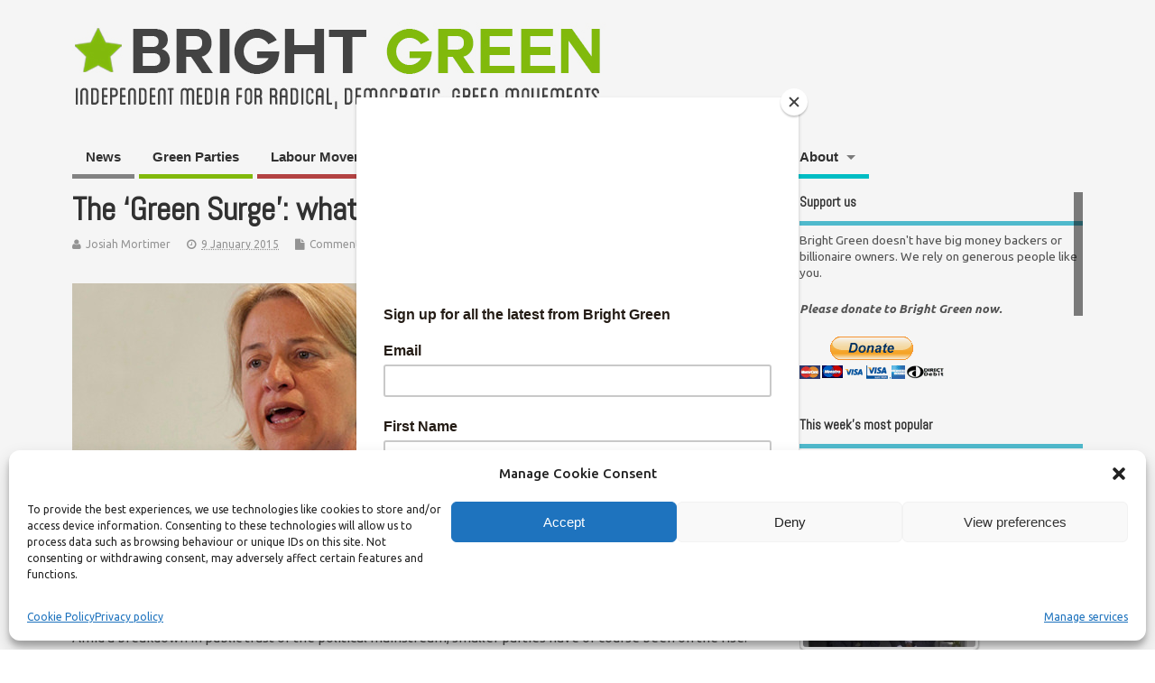

--- FILE ---
content_type: text/html; charset=UTF-8
request_url: https://bright-green.org/2015/01/09/2014s-green-surge-what-was-behind-it-and-where-next/
body_size: 37755
content:
<!DOCTYPE html>
<!--[if lt IE 7 ]>	<html lang="en-GB" itemscope itemtype="https://schema.org/BlogPosting" class="no-js ie6"> <![endif]-->
<!--[if IE 7 ]>		<html lang="en-GB" itemscope itemtype="https://schema.org/BlogPosting" class="no-js ie7"> <![endif]-->
<!--[if IE 8 ]>		<html lang="en-GB" itemscope itemtype="https://schema.org/BlogPosting" class="no-js ie8"> <![endif]-->
<!--[if IE 9 ]>		<html lang="en-GB" itemscope itemtype="https://schema.org/BlogPosting" class="no-js ie9"> <![endif]-->
<!--[if (gt IE 9)|!(IE)]><!-->
<html lang="en-GB" itemscope itemtype="https://schema.org/BlogPosting" class="no-js"> <!--<![endif]-->
<head>
<meta charset="UTF-8" />


<meta name="viewport" content="width=device-width,initial-scale=1,maximum-scale=1,user-scalable=yes">
<meta name="HandheldFriendly" content="true">

<link rel="pingback" href="https://bright-green.org/xmlrpc.php" />


<meta name='robots' content='index, follow, max-image-preview:large, max-snippet:-1, max-video-preview:-1' />

	<!-- This site is optimized with the Yoast SEO plugin v26.5 - https://yoast.com/wordpress/plugins/seo/ -->
	<title>The &#039;Green Surge&#039;: what&#039;s behind it, and where next?</title>
	<link rel="canonical" href="https://bright-green.org/2015/01/09/2014s-green-surge-what-was-behind-it-and-where-next/" />
	<meta property="og:locale" content="en_GB" />
	<meta property="og:type" content="article" />
	<meta property="og:title" content="The &#039;Green Surge&#039;: what&#039;s behind it, and where next?" />
	<meta property="og:description" content="This article was first published here in the Green European Journal UPDATE: Ofcom&#8217;s decision not to give the Greens major party status this week led to nearly 300 people joining [&hellip;]" />
	<meta property="og:url" content="https://bright-green.org/2015/01/09/2014s-green-surge-what-was-behind-it-and-where-next/" />
	<meta property="og:site_name" content="Bright Green" />
	<meta property="article:published_time" content="2015-01-09T14:51:00+00:00" />
	<meta property="article:modified_time" content="2015-01-09T15:05:32+00:00" />
	<meta property="og:image" content="https://bright-green.org/wp-content/uploads/2015/01/13338042333_2766d522eb_z.jpg" />
	<meta property="og:image:width" content="521" />
	<meta property="og:image:height" content="298" />
	<meta property="og:image:type" content="image/jpeg" />
	<meta name="author" content="Josiah Mortimer" />
	<meta name="twitter:card" content="summary_large_image" />
	<meta name="twitter:label1" content="Written by" />
	<meta name="twitter:data1" content="Josiah Mortimer" />
	<meta name="twitter:label2" content="Estimated reading time" />
	<meta name="twitter:data2" content="8 minutes" />
	<script type="application/ld+json" class="yoast-schema-graph">{"@context":"https://schema.org","@graph":[{"@type":"WebPage","@id":"https://bright-green.org/2015/01/09/2014s-green-surge-what-was-behind-it-and-where-next/","url":"https://bright-green.org/2015/01/09/2014s-green-surge-what-was-behind-it-and-where-next/","name":"The 'Green Surge': what's behind it, and where next?","isPartOf":{"@id":"https://bright-green.org/#website"},"primaryImageOfPage":{"@id":"https://bright-green.org/2015/01/09/2014s-green-surge-what-was-behind-it-and-where-next/#primaryimage"},"image":{"@id":"https://bright-green.org/2015/01/09/2014s-green-surge-what-was-behind-it-and-where-next/#primaryimage"},"thumbnailUrl":"https://bright-green.org/wp-content/uploads/2015/01/13338042333_2766d522eb_z.jpg","datePublished":"2015-01-09T14:51:00+00:00","dateModified":"2015-01-09T15:05:32+00:00","author":{"@id":"https://bright-green.org/#/schema/person/f9f3758aa62798a6c32ef6b3c2d23b65"},"breadcrumb":{"@id":"https://bright-green.org/2015/01/09/2014s-green-surge-what-was-behind-it-and-where-next/#breadcrumb"},"inLanguage":"en-GB","potentialAction":[{"@type":"ReadAction","target":["https://bright-green.org/2015/01/09/2014s-green-surge-what-was-behind-it-and-where-next/"]}]},{"@type":"ImageObject","inLanguage":"en-GB","@id":"https://bright-green.org/2015/01/09/2014s-green-surge-what-was-behind-it-and-where-next/#primaryimage","url":"https://bright-green.org/wp-content/uploads/2015/01/13338042333_2766d522eb_z.jpg","contentUrl":"https://bright-green.org/wp-content/uploads/2015/01/13338042333_2766d522eb_z.jpg","width":521,"height":298},{"@type":"BreadcrumbList","@id":"https://bright-green.org/2015/01/09/2014s-green-surge-what-was-behind-it-and-where-next/#breadcrumb","itemListElement":[{"@type":"ListItem","position":1,"name":"Home","item":"https://bright-green.org/"},{"@type":"ListItem","position":2,"name":"The &#8216;Green Surge&#8217;: what&#8217;s behind it, and where next?"}]},{"@type":"WebSite","@id":"https://bright-green.org/#website","url":"https://bright-green.org/","name":"Bright Green","description":"Independent media for radical, democratic, green movements","potentialAction":[{"@type":"SearchAction","target":{"@type":"EntryPoint","urlTemplate":"https://bright-green.org/?s={search_term_string}"},"query-input":{"@type":"PropertyValueSpecification","valueRequired":true,"valueName":"search_term_string"}}],"inLanguage":"en-GB"},{"@type":"Person","@id":"https://bright-green.org/#/schema/person/f9f3758aa62798a6c32ef6b3c2d23b65","name":"Josiah Mortimer","image":{"@type":"ImageObject","inLanguage":"en-GB","@id":"https://bright-green.org/#/schema/person/image/c6a3e79097d51310b83f3e7cedbdf12c","url":"https://bright-green.org/wp-content/uploads/2014/11/josiah_150.jpg","contentUrl":"https://bright-green.org/wp-content/uploads/2014/11/josiah_150.jpg","caption":"Josiah Mortimer"},"description":"Josiah Mortimer is a journalist and communications professional.","url":"https://bright-green.org/author/josiahmortimer/"}]}</script>
	<!-- / Yoast SEO plugin. -->


<link rel='dns-prefetch' href='//secure.gravatar.com' />
<link rel='dns-prefetch' href='//stats.wp.com' />
<link rel='dns-prefetch' href='//fonts.googleapis.com' />
<link rel='dns-prefetch' href='//v0.wordpress.com' />
<link rel='preconnect' href='//c0.wp.com' />
<link rel="alternate" type="application/rss+xml" title="Bright Green &raquo; Feed" href="https://bright-green.org/feed/" />
<link rel="alternate" type="application/rss+xml" title="Bright Green &raquo; Comments Feed" href="https://bright-green.org/comments/feed/" />
<link rel="alternate" type="application/rss+xml" title="Bright Green &raquo; The &#8216;Green Surge&#8217;: what&#8217;s behind it, and where next? Comments Feed" href="https://bright-green.org/2015/01/09/2014s-green-surge-what-was-behind-it-and-where-next/feed/" />
<link rel="alternate" title="oEmbed (JSON)" type="application/json+oembed" href="https://bright-green.org/wp-json/oembed/1.0/embed?url=https%3A%2F%2Fbright-green.org%2F2015%2F01%2F09%2F2014s-green-surge-what-was-behind-it-and-where-next%2F" />
<link rel="alternate" title="oEmbed (XML)" type="text/xml+oembed" href="https://bright-green.org/wp-json/oembed/1.0/embed?url=https%3A%2F%2Fbright-green.org%2F2015%2F01%2F09%2F2014s-green-surge-what-was-behind-it-and-where-next%2F&#038;format=xml" />
<style id='wp-img-auto-sizes-contain-inline-css' type='text/css'>
img:is([sizes=auto i],[sizes^="auto," i]){contain-intrinsic-size:3000px 1500px}
/*# sourceURL=wp-img-auto-sizes-contain-inline-css */
</style>
<style id='wp-emoji-styles-inline-css' type='text/css'>

	img.wp-smiley, img.emoji {
		display: inline !important;
		border: none !important;
		box-shadow: none !important;
		height: 1em !important;
		width: 1em !important;
		margin: 0 0.07em !important;
		vertical-align: -0.1em !important;
		background: none !important;
		padding: 0 !important;
	}
/*# sourceURL=wp-emoji-styles-inline-css */
</style>
<style id='wp-block-library-inline-css' type='text/css'>
:root{--wp-block-synced-color:#7a00df;--wp-block-synced-color--rgb:122,0,223;--wp-bound-block-color:var(--wp-block-synced-color);--wp-editor-canvas-background:#ddd;--wp-admin-theme-color:#007cba;--wp-admin-theme-color--rgb:0,124,186;--wp-admin-theme-color-darker-10:#006ba1;--wp-admin-theme-color-darker-10--rgb:0,107,160.5;--wp-admin-theme-color-darker-20:#005a87;--wp-admin-theme-color-darker-20--rgb:0,90,135;--wp-admin-border-width-focus:2px}@media (min-resolution:192dpi){:root{--wp-admin-border-width-focus:1.5px}}.wp-element-button{cursor:pointer}:root .has-very-light-gray-background-color{background-color:#eee}:root .has-very-dark-gray-background-color{background-color:#313131}:root .has-very-light-gray-color{color:#eee}:root .has-very-dark-gray-color{color:#313131}:root .has-vivid-green-cyan-to-vivid-cyan-blue-gradient-background{background:linear-gradient(135deg,#00d084,#0693e3)}:root .has-purple-crush-gradient-background{background:linear-gradient(135deg,#34e2e4,#4721fb 50%,#ab1dfe)}:root .has-hazy-dawn-gradient-background{background:linear-gradient(135deg,#faaca8,#dad0ec)}:root .has-subdued-olive-gradient-background{background:linear-gradient(135deg,#fafae1,#67a671)}:root .has-atomic-cream-gradient-background{background:linear-gradient(135deg,#fdd79a,#004a59)}:root .has-nightshade-gradient-background{background:linear-gradient(135deg,#330968,#31cdcf)}:root .has-midnight-gradient-background{background:linear-gradient(135deg,#020381,#2874fc)}:root{--wp--preset--font-size--normal:16px;--wp--preset--font-size--huge:42px}.has-regular-font-size{font-size:1em}.has-larger-font-size{font-size:2.625em}.has-normal-font-size{font-size:var(--wp--preset--font-size--normal)}.has-huge-font-size{font-size:var(--wp--preset--font-size--huge)}.has-text-align-center{text-align:center}.has-text-align-left{text-align:left}.has-text-align-right{text-align:right}.has-fit-text{white-space:nowrap!important}#end-resizable-editor-section{display:none}.aligncenter{clear:both}.items-justified-left{justify-content:flex-start}.items-justified-center{justify-content:center}.items-justified-right{justify-content:flex-end}.items-justified-space-between{justify-content:space-between}.screen-reader-text{border:0;clip-path:inset(50%);height:1px;margin:-1px;overflow:hidden;padding:0;position:absolute;width:1px;word-wrap:normal!important}.screen-reader-text:focus{background-color:#ddd;clip-path:none;color:#444;display:block;font-size:1em;height:auto;left:5px;line-height:normal;padding:15px 23px 14px;text-decoration:none;top:5px;width:auto;z-index:100000}html :where(.has-border-color){border-style:solid}html :where([style*=border-top-color]){border-top-style:solid}html :where([style*=border-right-color]){border-right-style:solid}html :where([style*=border-bottom-color]){border-bottom-style:solid}html :where([style*=border-left-color]){border-left-style:solid}html :where([style*=border-width]){border-style:solid}html :where([style*=border-top-width]){border-top-style:solid}html :where([style*=border-right-width]){border-right-style:solid}html :where([style*=border-bottom-width]){border-bottom-style:solid}html :where([style*=border-left-width]){border-left-style:solid}html :where(img[class*=wp-image-]){height:auto;max-width:100%}:where(figure){margin:0 0 1em}html :where(.is-position-sticky){--wp-admin--admin-bar--position-offset:var(--wp-admin--admin-bar--height,0px)}@media screen and (max-width:600px){html :where(.is-position-sticky){--wp-admin--admin-bar--position-offset:0px}}

/*# sourceURL=wp-block-library-inline-css */
</style><link rel='stylesheet' id='wp-block-heading-css' href='https://c0.wp.com/c/6.9/wp-includes/blocks/heading/style.min.css' type='text/css' media='all' />
<link rel='stylesheet' id='wp-block-group-css' href='https://c0.wp.com/c/6.9/wp-includes/blocks/group/style.min.css' type='text/css' media='all' />
<style id='wp-block-paragraph-inline-css' type='text/css'>
.is-small-text{font-size:.875em}.is-regular-text{font-size:1em}.is-large-text{font-size:2.25em}.is-larger-text{font-size:3em}.has-drop-cap:not(:focus):first-letter{float:left;font-size:8.4em;font-style:normal;font-weight:100;line-height:.68;margin:.05em .1em 0 0;text-transform:uppercase}body.rtl .has-drop-cap:not(:focus):first-letter{float:none;margin-left:.1em}p.has-drop-cap.has-background{overflow:hidden}:root :where(p.has-background){padding:1.25em 2.375em}:where(p.has-text-color:not(.has-link-color)) a{color:inherit}p.has-text-align-left[style*="writing-mode:vertical-lr"],p.has-text-align-right[style*="writing-mode:vertical-rl"]{rotate:180deg}
/*# sourceURL=https://c0.wp.com/c/6.9/wp-includes/blocks/paragraph/style.min.css */
</style>
<style id='global-styles-inline-css' type='text/css'>
:root{--wp--preset--aspect-ratio--square: 1;--wp--preset--aspect-ratio--4-3: 4/3;--wp--preset--aspect-ratio--3-4: 3/4;--wp--preset--aspect-ratio--3-2: 3/2;--wp--preset--aspect-ratio--2-3: 2/3;--wp--preset--aspect-ratio--16-9: 16/9;--wp--preset--aspect-ratio--9-16: 9/16;--wp--preset--color--black: #000000;--wp--preset--color--cyan-bluish-gray: #abb8c3;--wp--preset--color--white: #ffffff;--wp--preset--color--pale-pink: #f78da7;--wp--preset--color--vivid-red: #cf2e2e;--wp--preset--color--luminous-vivid-orange: #ff6900;--wp--preset--color--luminous-vivid-amber: #fcb900;--wp--preset--color--light-green-cyan: #7bdcb5;--wp--preset--color--vivid-green-cyan: #00d084;--wp--preset--color--pale-cyan-blue: #8ed1fc;--wp--preset--color--vivid-cyan-blue: #0693e3;--wp--preset--color--vivid-purple: #9b51e0;--wp--preset--gradient--vivid-cyan-blue-to-vivid-purple: linear-gradient(135deg,rgb(6,147,227) 0%,rgb(155,81,224) 100%);--wp--preset--gradient--light-green-cyan-to-vivid-green-cyan: linear-gradient(135deg,rgb(122,220,180) 0%,rgb(0,208,130) 100%);--wp--preset--gradient--luminous-vivid-amber-to-luminous-vivid-orange: linear-gradient(135deg,rgb(252,185,0) 0%,rgb(255,105,0) 100%);--wp--preset--gradient--luminous-vivid-orange-to-vivid-red: linear-gradient(135deg,rgb(255,105,0) 0%,rgb(207,46,46) 100%);--wp--preset--gradient--very-light-gray-to-cyan-bluish-gray: linear-gradient(135deg,rgb(238,238,238) 0%,rgb(169,184,195) 100%);--wp--preset--gradient--cool-to-warm-spectrum: linear-gradient(135deg,rgb(74,234,220) 0%,rgb(151,120,209) 20%,rgb(207,42,186) 40%,rgb(238,44,130) 60%,rgb(251,105,98) 80%,rgb(254,248,76) 100%);--wp--preset--gradient--blush-light-purple: linear-gradient(135deg,rgb(255,206,236) 0%,rgb(152,150,240) 100%);--wp--preset--gradient--blush-bordeaux: linear-gradient(135deg,rgb(254,205,165) 0%,rgb(254,45,45) 50%,rgb(107,0,62) 100%);--wp--preset--gradient--luminous-dusk: linear-gradient(135deg,rgb(255,203,112) 0%,rgb(199,81,192) 50%,rgb(65,88,208) 100%);--wp--preset--gradient--pale-ocean: linear-gradient(135deg,rgb(255,245,203) 0%,rgb(182,227,212) 50%,rgb(51,167,181) 100%);--wp--preset--gradient--electric-grass: linear-gradient(135deg,rgb(202,248,128) 0%,rgb(113,206,126) 100%);--wp--preset--gradient--midnight: linear-gradient(135deg,rgb(2,3,129) 0%,rgb(40,116,252) 100%);--wp--preset--font-size--small: 13px;--wp--preset--font-size--medium: 20px;--wp--preset--font-size--large: 36px;--wp--preset--font-size--x-large: 42px;--wp--preset--spacing--20: 0.44rem;--wp--preset--spacing--30: 0.67rem;--wp--preset--spacing--40: 1rem;--wp--preset--spacing--50: 1.5rem;--wp--preset--spacing--60: 2.25rem;--wp--preset--spacing--70: 3.38rem;--wp--preset--spacing--80: 5.06rem;--wp--preset--shadow--natural: 6px 6px 9px rgba(0, 0, 0, 0.2);--wp--preset--shadow--deep: 12px 12px 50px rgba(0, 0, 0, 0.4);--wp--preset--shadow--sharp: 6px 6px 0px rgba(0, 0, 0, 0.2);--wp--preset--shadow--outlined: 6px 6px 0px -3px rgb(255, 255, 255), 6px 6px rgb(0, 0, 0);--wp--preset--shadow--crisp: 6px 6px 0px rgb(0, 0, 0);}:where(.is-layout-flex){gap: 0.5em;}:where(.is-layout-grid){gap: 0.5em;}body .is-layout-flex{display: flex;}.is-layout-flex{flex-wrap: wrap;align-items: center;}.is-layout-flex > :is(*, div){margin: 0;}body .is-layout-grid{display: grid;}.is-layout-grid > :is(*, div){margin: 0;}:where(.wp-block-columns.is-layout-flex){gap: 2em;}:where(.wp-block-columns.is-layout-grid){gap: 2em;}:where(.wp-block-post-template.is-layout-flex){gap: 1.25em;}:where(.wp-block-post-template.is-layout-grid){gap: 1.25em;}.has-black-color{color: var(--wp--preset--color--black) !important;}.has-cyan-bluish-gray-color{color: var(--wp--preset--color--cyan-bluish-gray) !important;}.has-white-color{color: var(--wp--preset--color--white) !important;}.has-pale-pink-color{color: var(--wp--preset--color--pale-pink) !important;}.has-vivid-red-color{color: var(--wp--preset--color--vivid-red) !important;}.has-luminous-vivid-orange-color{color: var(--wp--preset--color--luminous-vivid-orange) !important;}.has-luminous-vivid-amber-color{color: var(--wp--preset--color--luminous-vivid-amber) !important;}.has-light-green-cyan-color{color: var(--wp--preset--color--light-green-cyan) !important;}.has-vivid-green-cyan-color{color: var(--wp--preset--color--vivid-green-cyan) !important;}.has-pale-cyan-blue-color{color: var(--wp--preset--color--pale-cyan-blue) !important;}.has-vivid-cyan-blue-color{color: var(--wp--preset--color--vivid-cyan-blue) !important;}.has-vivid-purple-color{color: var(--wp--preset--color--vivid-purple) !important;}.has-black-background-color{background-color: var(--wp--preset--color--black) !important;}.has-cyan-bluish-gray-background-color{background-color: var(--wp--preset--color--cyan-bluish-gray) !important;}.has-white-background-color{background-color: var(--wp--preset--color--white) !important;}.has-pale-pink-background-color{background-color: var(--wp--preset--color--pale-pink) !important;}.has-vivid-red-background-color{background-color: var(--wp--preset--color--vivid-red) !important;}.has-luminous-vivid-orange-background-color{background-color: var(--wp--preset--color--luminous-vivid-orange) !important;}.has-luminous-vivid-amber-background-color{background-color: var(--wp--preset--color--luminous-vivid-amber) !important;}.has-light-green-cyan-background-color{background-color: var(--wp--preset--color--light-green-cyan) !important;}.has-vivid-green-cyan-background-color{background-color: var(--wp--preset--color--vivid-green-cyan) !important;}.has-pale-cyan-blue-background-color{background-color: var(--wp--preset--color--pale-cyan-blue) !important;}.has-vivid-cyan-blue-background-color{background-color: var(--wp--preset--color--vivid-cyan-blue) !important;}.has-vivid-purple-background-color{background-color: var(--wp--preset--color--vivid-purple) !important;}.has-black-border-color{border-color: var(--wp--preset--color--black) !important;}.has-cyan-bluish-gray-border-color{border-color: var(--wp--preset--color--cyan-bluish-gray) !important;}.has-white-border-color{border-color: var(--wp--preset--color--white) !important;}.has-pale-pink-border-color{border-color: var(--wp--preset--color--pale-pink) !important;}.has-vivid-red-border-color{border-color: var(--wp--preset--color--vivid-red) !important;}.has-luminous-vivid-orange-border-color{border-color: var(--wp--preset--color--luminous-vivid-orange) !important;}.has-luminous-vivid-amber-border-color{border-color: var(--wp--preset--color--luminous-vivid-amber) !important;}.has-light-green-cyan-border-color{border-color: var(--wp--preset--color--light-green-cyan) !important;}.has-vivid-green-cyan-border-color{border-color: var(--wp--preset--color--vivid-green-cyan) !important;}.has-pale-cyan-blue-border-color{border-color: var(--wp--preset--color--pale-cyan-blue) !important;}.has-vivid-cyan-blue-border-color{border-color: var(--wp--preset--color--vivid-cyan-blue) !important;}.has-vivid-purple-border-color{border-color: var(--wp--preset--color--vivid-purple) !important;}.has-vivid-cyan-blue-to-vivid-purple-gradient-background{background: var(--wp--preset--gradient--vivid-cyan-blue-to-vivid-purple) !important;}.has-light-green-cyan-to-vivid-green-cyan-gradient-background{background: var(--wp--preset--gradient--light-green-cyan-to-vivid-green-cyan) !important;}.has-luminous-vivid-amber-to-luminous-vivid-orange-gradient-background{background: var(--wp--preset--gradient--luminous-vivid-amber-to-luminous-vivid-orange) !important;}.has-luminous-vivid-orange-to-vivid-red-gradient-background{background: var(--wp--preset--gradient--luminous-vivid-orange-to-vivid-red) !important;}.has-very-light-gray-to-cyan-bluish-gray-gradient-background{background: var(--wp--preset--gradient--very-light-gray-to-cyan-bluish-gray) !important;}.has-cool-to-warm-spectrum-gradient-background{background: var(--wp--preset--gradient--cool-to-warm-spectrum) !important;}.has-blush-light-purple-gradient-background{background: var(--wp--preset--gradient--blush-light-purple) !important;}.has-blush-bordeaux-gradient-background{background: var(--wp--preset--gradient--blush-bordeaux) !important;}.has-luminous-dusk-gradient-background{background: var(--wp--preset--gradient--luminous-dusk) !important;}.has-pale-ocean-gradient-background{background: var(--wp--preset--gradient--pale-ocean) !important;}.has-electric-grass-gradient-background{background: var(--wp--preset--gradient--electric-grass) !important;}.has-midnight-gradient-background{background: var(--wp--preset--gradient--midnight) !important;}.has-small-font-size{font-size: var(--wp--preset--font-size--small) !important;}.has-medium-font-size{font-size: var(--wp--preset--font-size--medium) !important;}.has-large-font-size{font-size: var(--wp--preset--font-size--large) !important;}.has-x-large-font-size{font-size: var(--wp--preset--font-size--x-large) !important;}
/*# sourceURL=global-styles-inline-css */
</style>

<style id='classic-theme-styles-inline-css' type='text/css'>
/*! This file is auto-generated */
.wp-block-button__link{color:#fff;background-color:#32373c;border-radius:9999px;box-shadow:none;text-decoration:none;padding:calc(.667em + 2px) calc(1.333em + 2px);font-size:1.125em}.wp-block-file__button{background:#32373c;color:#fff;text-decoration:none}
/*# sourceURL=/wp-includes/css/classic-themes.min.css */
</style>
<link rel='stylesheet' id='ppress-frontend-css' href='https://bright-green.org/wp-content/plugins/wp-user-avatar/assets/css/frontend.min.css?ver=4.16.8' type='text/css' media='all' />
<link rel='stylesheet' id='ppress-flatpickr-css' href='https://bright-green.org/wp-content/plugins/wp-user-avatar/assets/flatpickr/flatpickr.min.css?ver=4.16.8' type='text/css' media='all' />
<link rel='stylesheet' id='ppress-select2-css' href='https://bright-green.org/wp-content/plugins/wp-user-avatar/assets/select2/select2.min.css?ver=6.9' type='text/css' media='all' />
<link rel='stylesheet' id='cmplz-general-css' href='https://bright-green.org/wp-content/plugins/complianz-gdpr/assets/css/cookieblocker.min.css?ver=1765628713' type='text/css' media='all' />
<link rel='stylesheet' id='tptn-style-left-thumbs-css' href='https://bright-green.org/wp-content/plugins/top-10/css/left-thumbs.min.css?ver=4.1.1' type='text/css' media='all' />
<style id='tptn-style-left-thumbs-inline-css' type='text/css'>

			.tptn-left-thumbs a {
				width: 191px;
				height: 100px;
				text-decoration: none;
			}
			.tptn-left-thumbs img {
				width: 191px;
				max-height: 100px;
				margin: auto;
			}
			.tptn-left-thumbs .tptn_title {
				width: 100%;
			}
			
/*# sourceURL=tptn-style-left-thumbs-inline-css */
</style>
<link rel='stylesheet' id='parent-style-css' href='https://bright-green.org/wp-content/themes/mesocolumn/style.css?ver=1.6.5.1' type='text/css' media='all' />
<link rel='stylesheet' id='style-responsive-css' href='https://bright-green.org/wp-content/themes/mesocolumn/responsive.css?ver=1.6.5.1' type='text/css' media='all' />
<link rel='stylesheet' id='superfish-css' href='https://bright-green.org/wp-content/themes/mesocolumn/lib/scripts/superfish-menu/css/superfish.css?ver=1.6.5.1' type='text/css' media='all' />
<link rel='stylesheet' id='font-awesome-cdn-css' href='https://bright-green.org/wp-content/themes/mesocolumn/lib/scripts/font-awesome/css/font-awesome.css?ver=1.6.5.1' type='text/css' media='all' />
<link rel='stylesheet' id='body_gwf-css' href='https://fonts.googleapis.com/css?family=Ubuntu%3A100%2C200%2C300%2C400%2C500%2C600%2C700%2C800%2C900%2C100italic%2C200italic%2C300italic%2C400italic%2C500italic%2C600italic%2C700italic%2C800italic%2C900italic&#038;subset=latin%2Ccyrillic-ext%2Clatin-ext%2Ccyrillic%2Cgreek%2Cgreek-ext%2Cvietnamese&#038;ver=6.9' type='text/css' media='all' />
<link rel='stylesheet' id='headline_gwf-css' href='https://fonts.googleapis.com/css?family=Abel%3A100%2C200%2C300%2C400%2C500%2C600%2C700%2C800%2C900%2C100italic%2C200italic%2C300italic%2C400italic%2C500italic%2C600italic%2C700italic%2C800italic%2C900italic&#038;subset=latin%2Ccyrillic-ext%2Clatin-ext%2Ccyrillic%2Cgreek%2Cgreek-ext%2Cvietnamese&#038;ver=6.9' type='text/css' media='all' />
<link rel='stylesheet' id='subscribe-modal-css-css' href='https://c0.wp.com/p/jetpack/15.3.1/modules/subscriptions/subscribe-modal/subscribe-modal.css' type='text/css' media='all' />
<link rel='stylesheet' id='taxopress-frontend-css-css' href='https://bright-green.org/wp-content/plugins/simple-tags/assets/frontend/css/frontend.css?ver=3.42.0' type='text/css' media='all' />
<link rel='stylesheet' id='jetpack-subscriptions-css' href='https://c0.wp.com/p/jetpack/15.3.1/_inc/build/subscriptions/subscriptions.min.css' type='text/css' media='all' />
<style id='jetpack_facebook_likebox-inline-css' type='text/css'>
.widget_facebook_likebox {
	overflow: hidden;
}

/*# sourceURL=https://bright-green.org/wp-content/plugins/jetpack/modules/widgets/facebook-likebox/style.css */
</style>
<link rel='stylesheet' id='sharedaddy-css' href='https://c0.wp.com/p/jetpack/15.3.1/modules/sharedaddy/sharing.css' type='text/css' media='all' />
<link rel='stylesheet' id='social-logos-css' href='https://c0.wp.com/p/jetpack/15.3.1/_inc/social-logos/social-logos.min.css' type='text/css' media='all' />
<script type="text/javascript" src="https://c0.wp.com/c/6.9/wp-includes/js/jquery/jquery.min.js" id="jquery-core-js"></script>
<script type="text/javascript" src="https://c0.wp.com/c/6.9/wp-includes/js/jquery/jquery-migrate.min.js" id="jquery-migrate-js"></script>
<script type="text/javascript" src="https://bright-green.org/wp-content/plugins/wp-user-avatar/assets/flatpickr/flatpickr.min.js?ver=4.16.8" id="ppress-flatpickr-js"></script>
<script type="text/javascript" src="https://bright-green.org/wp-content/plugins/wp-user-avatar/assets/select2/select2.min.js?ver=4.16.8" id="ppress-select2-js"></script>
<script type="text/javascript" src="https://bright-green.org/wp-content/plugins/simple-tags/assets/frontend/js/frontend.js?ver=3.42.0" id="taxopress-frontend-js-js"></script>

<!-- OG: 3.3.8 --><link rel="image_src" href="https://bright-green.org/wp-content/uploads/2015/01/13338042333_2766d522eb_z.jpg"><meta name="msapplication-TileImage" content="https://bright-green.org/wp-content/uploads/2015/01/13338042333_2766d522eb_z.jpg">
<meta property="og:image" content="https://bright-green.org/wp-content/uploads/2015/01/13338042333_2766d522eb_z.jpg"><meta property="og:image:secure_url" content="https://bright-green.org/wp-content/uploads/2015/01/13338042333_2766d522eb_z.jpg"><meta property="og:image:width" content="521"><meta property="og:image:height" content="298"><meta property="og:image:alt" content="13338042333_2766d522eb_z"><meta property="og:image:type" content="image/jpeg"><meta property="og:description" content="This article was first published here in the Green European Journal UPDATE: Ofcom&#039;s decision not to give the Greens major party status this week led to nearly 300 people joining on the same day, bringing total UK-wide party membership to well over 40,000. If they weren’t thriving before, 2014 put the UK&#039;s Green Parties firmly..."><meta property="og:type" content="article"><meta property="og:locale" content="en_GB"><meta property="og:site_name" content="Bright Green"><meta property="og:title" content="The &#8216;Green Surge&#8217;: what&#8217;s behind it, and where next?"><meta property="og:url" content="https://bright-green.org/2015/01/09/2014s-green-surge-what-was-behind-it-and-where-next/"><meta property="og:updated_time" content="2015-01-09T15:05:32+00:00">
<meta property="article:tag" content="BBC Blackout"><meta property="article:tag" content="Caroline Lucas"><meta property="article:tag" content="GPEW"><meta property="article:tag" content="Green Party"><meta property="article:tag" content="Green Party England"><meta property="article:tag" content="Green Party UK"><meta property="article:tag" content="GreenSurge"><meta property="article:tag" content="Invite the Greens"><meta property="article:tag" content="Natalie Bennett"><meta property="article:tag" content="Scotish Greens"><meta property="article:tag" content="Scottish Green Party"><meta property="article:published_time" content="2015-01-09T14:51:00+00:00"><meta property="article:modified_time" content="2015-01-09T15:05:32+00:00"><meta property="article:section" content="Comment"><meta property="article:section" content="Green Parties"><meta property="article:author:first_name" content="Josiah"><meta property="article:author:last_name" content="Mortimer"><meta property="article:author:username" content="Josiah Mortimer">
<meta property="twitter:partner" content="ogwp"><meta property="twitter:card" content="summary_large_image"><meta property="twitter:image" content="https://bright-green.org/wp-content/uploads/2015/01/13338042333_2766d522eb_z.jpg"><meta property="twitter:image:alt" content="13338042333_2766d522eb_z"><meta property="twitter:title" content="The &#8216;Green Surge&#8217;: what&#8217;s behind it, and where next?"><meta property="twitter:description" content="This article was first published here in the Green European Journal UPDATE: Ofcom&#039;s decision not to give the Greens major party status this week led to nearly 300 people joining on the same day,..."><meta property="twitter:url" content="https://bright-green.org/2015/01/09/2014s-green-surge-what-was-behind-it-and-where-next/"><meta property="twitter:label1" content="Reading time"><meta property="twitter:data1" content="8 minutes">
<meta itemprop="image" content="https://bright-green.org/wp-content/uploads/2015/01/13338042333_2766d522eb_z.jpg"><meta itemprop="name" content="The &#8216;Green Surge&#8217;: what&#8217;s behind it, and where next?"><meta itemprop="description" content="This article was first published here in the Green European Journal UPDATE: Ofcom&#039;s decision not to give the Greens major party status this week led to nearly 300 people joining on the same day, bringing total UK-wide party membership to well over 40,000. If they weren’t thriving before, 2014 put the UK&#039;s Green Parties firmly..."><meta itemprop="datePublished" content="2015-01-09"><meta itemprop="dateModified" content="2015-01-09T15:05:32+00:00">
<meta property="profile:first_name" content="Josiah"><meta property="profile:last_name" content="Mortimer"><meta property="profile:username" content="Josiah Mortimer">
<!-- /OG -->

<link rel="https://api.w.org/" href="https://bright-green.org/wp-json/" /><link rel="alternate" title="JSON" type="application/json" href="https://bright-green.org/wp-json/wp/v2/posts/13886" /><link rel="EditURI" type="application/rsd+xml" title="RSD" href="https://bright-green.org/xmlrpc.php?rsd" />
<meta name="generator" content="WordPress 6.9" />
<link rel='shortlink' href='https://wp.me/p5nhc3-3BY' />
<script type="text/javascript">
(function(url){
	if(/(?:Chrome\/26\.0\.1410\.63 Safari\/537\.31|WordfenceTestMonBot)/.test(navigator.userAgent)){ return; }
	var addEvent = function(evt, handler) {
		if (window.addEventListener) {
			document.addEventListener(evt, handler, false);
		} else if (window.attachEvent) {
			document.attachEvent('on' + evt, handler);
		}
	};
	var removeEvent = function(evt, handler) {
		if (window.removeEventListener) {
			document.removeEventListener(evt, handler, false);
		} else if (window.detachEvent) {
			document.detachEvent('on' + evt, handler);
		}
	};
	var evts = 'contextmenu dblclick drag dragend dragenter dragleave dragover dragstart drop keydown keypress keyup mousedown mousemove mouseout mouseover mouseup mousewheel scroll'.split(' ');
	var logHuman = function() {
		if (window.wfLogHumanRan) { return; }
		window.wfLogHumanRan = true;
		var wfscr = document.createElement('script');
		wfscr.type = 'text/javascript';
		wfscr.async = true;
		wfscr.src = url + '&r=' + Math.random();
		(document.getElementsByTagName('head')[0]||document.getElementsByTagName('body')[0]).appendChild(wfscr);
		for (var i = 0; i < evts.length; i++) {
			removeEvent(evts[i], logHuman);
		}
	};
	for (var i = 0; i < evts.length; i++) {
		addEvent(evts[i], logHuman);
	}
})('//bright-green.org/?wordfence_lh=1&hid=B3DE4FD11F0295B12C7BD2D7E84D88C5');
</script>	<style>img#wpstats{display:none}</style>
					<style>.cmplz-hidden {
					display: none !important;
				}</style><style type="text/css" media="all">
#main-navigation li.tn_cat_color_3001 a {border-bottom: 5px solid #878787;}#main-navigation ul.sf-menu li.tn_cat_color_3001:hover {background-color: #878787;}#main-navigation li.tn_cat_color_3001.current-menu-item a {background-color: #878787;color:white;}#main-navigation li.tn_cat_color_3001.current-menu-item a span.menu-decsription {color:white;}ul.sub_tn_cat_color_3001 li a {color: #878787;}#main-navigation .sf-menu li a:hover {color: #fff !important;}#custom #main-navigation .sf-menu li.tn_cat_color_3001 a:hover {color: #fff !important;background-color: #878787;}aside.home-feat-cat h4.homefeattitle.feat_tn_cat_color_3001 {border-bottom: 5px solid #878787;}h2.header-title.feat_tn_cat_color_3001 {background-color: #878787;padding: 1% 2%;width:95%;color: white;}#custom .archive_tn_cat_color_3001 h1.post-title a,#custom .archive_tn_cat_color_3001 h2.post-title a {color: #878787 !important;}aside.home-feat-cat.post_tn_cat_color_3001 .widget a, aside.home-feat-cat.post_tn_cat_color_3001 article a {color: #878787;}#custom #post-entry.archive_tn_cat_color_3001 article .post-meta a:hover {color: #878787 !important;}#main-navigation .sf-menu li.tn_cat_color_3001 ul  {background-color: #878787;background-image: none;}#main-navigation .sf-menu li.tn_cat_color_3001 ul li a:hover  {background-color:#545454;background-image: none;}#main-navigation li.tn_cat_color_148 a {border-bottom: 5px solid #ab4ea8;}#main-navigation ul.sf-menu li.tn_cat_color_148:hover {background-color: #ab4ea8;}#main-navigation li.tn_cat_color_148.current-menu-item a {background-color: #ab4ea8;color:white;}#main-navigation li.tn_cat_color_148.current-menu-item a span.menu-decsription {color:white;}ul.sub_tn_cat_color_148 li a {color: #ab4ea8;}#main-navigation .sf-menu li a:hover {color: #fff !important;}#custom #main-navigation .sf-menu li.tn_cat_color_148 a:hover {color: #fff !important;background-color: #ab4ea8;}aside.home-feat-cat h4.homefeattitle.feat_tn_cat_color_148 {border-bottom: 5px solid #ab4ea8;}h2.header-title.feat_tn_cat_color_148 {background-color: #ab4ea8;padding: 1% 2%;width:95%;color: white;}#custom .archive_tn_cat_color_148 h1.post-title a,#custom .archive_tn_cat_color_148 h2.post-title a {color: #ab4ea8 !important;}aside.home-feat-cat.post_tn_cat_color_148 .widget a, aside.home-feat-cat.post_tn_cat_color_148 article a {color: #ab4ea8;}#custom #post-entry.archive_tn_cat_color_148 article .post-meta a:hover {color: #ab4ea8 !important;}#main-navigation .sf-menu li.tn_cat_color_148 ul  {background-color: #ab4ea8;background-image: none;}#main-navigation .sf-menu li.tn_cat_color_148 ul li a:hover  {background-color:#781b75;background-image: none;}#main-navigation li.tn_cat_color_37 a {border-bottom: 5px solid #ba4545;}#main-navigation ul.sf-menu li.tn_cat_color_37:hover {background-color: #ba4545;}#main-navigation li.tn_cat_color_37.current-menu-item a {background-color: #ba4545;color:white;}#main-navigation li.tn_cat_color_37.current-menu-item a span.menu-decsription {color:white;}ul.sub_tn_cat_color_37 li a {color: #ba4545;}#main-navigation .sf-menu li a:hover {color: #fff !important;}#custom #main-navigation .sf-menu li.tn_cat_color_37 a:hover {color: #fff !important;background-color: #ba4545;}aside.home-feat-cat h4.homefeattitle.feat_tn_cat_color_37 {border-bottom: 5px solid #ba4545;}h2.header-title.feat_tn_cat_color_37 {background-color: #ba4545;padding: 1% 2%;width:95%;color: white;}#custom .archive_tn_cat_color_37 h1.post-title a,#custom .archive_tn_cat_color_37 h2.post-title a {color: #ba4545 !important;}aside.home-feat-cat.post_tn_cat_color_37 .widget a, aside.home-feat-cat.post_tn_cat_color_37 article a {color: #ba4545;}#custom #post-entry.archive_tn_cat_color_37 article .post-meta a:hover {color: #ba4545 !important;}#main-navigation .sf-menu li.tn_cat_color_37 ul  {background-color: #ba4545;background-image: none;}#main-navigation .sf-menu li.tn_cat_color_37 ul li a:hover  {background-color:#871212;background-image: none;}#main-navigation li.tn_cat_color_1 a {border-bottom: 5px solid #878787;}#main-navigation ul.sf-menu li.tn_cat_color_1:hover {background-color: #878787;}#main-navigation li.tn_cat_color_1.current-menu-item a {background-color: #878787;color:white;}#main-navigation li.tn_cat_color_1.current-menu-item a span.menu-decsription {color:white;}ul.sub_tn_cat_color_1 li a {color: #878787;}#main-navigation .sf-menu li a:hover {color: #fff !important;}#custom #main-navigation .sf-menu li.tn_cat_color_1 a:hover {color: #fff !important;background-color: #878787;}aside.home-feat-cat h4.homefeattitle.feat_tn_cat_color_1 {border-bottom: 5px solid #878787;}h2.header-title.feat_tn_cat_color_1 {background-color: #878787;padding: 1% 2%;width:95%;color: white;}#custom .archive_tn_cat_color_1 h1.post-title a,#custom .archive_tn_cat_color_1 h2.post-title a {color: #878787 !important;}aside.home-feat-cat.post_tn_cat_color_1 .widget a, aside.home-feat-cat.post_tn_cat_color_1 article a {color: #878787;}#custom #post-entry.archive_tn_cat_color_1 article .post-meta a:hover {color: #878787 !important;}#main-navigation .sf-menu li.tn_cat_color_1 ul  {background-color: #878787;background-image: none;}#main-navigation .sf-menu li.tn_cat_color_1 ul li a:hover  {background-color:#545454;background-image: none;}#main-navigation li.tn_cat_color_2593 a {border-bottom: 5px solid #808080;}#main-navigation ul.sf-menu li.tn_cat_color_2593:hover {background-color: #808080;}#main-navigation li.tn_cat_color_2593.current-menu-item a {background-color: #808080;color:white;}#main-navigation li.tn_cat_color_2593.current-menu-item a span.menu-decsription {color:white;}ul.sub_tn_cat_color_2593 li a {color: #808080;}#main-navigation .sf-menu li a:hover {color: #fff !important;}#custom #main-navigation .sf-menu li.tn_cat_color_2593 a:hover {color: #fff !important;background-color: #808080;}aside.home-feat-cat h4.homefeattitle.feat_tn_cat_color_2593 {border-bottom: 5px solid #808080;}h2.header-title.feat_tn_cat_color_2593 {background-color: #808080;padding: 1% 2%;width:95%;color: white;}#custom .archive_tn_cat_color_2593 h1.post-title a,#custom .archive_tn_cat_color_2593 h2.post-title a {color: #808080 !important;}aside.home-feat-cat.post_tn_cat_color_2593 .widget a, aside.home-feat-cat.post_tn_cat_color_2593 article a {color: #808080;}#custom #post-entry.archive_tn_cat_color_2593 article .post-meta a:hover {color: #808080 !important;}#main-navigation .sf-menu li.tn_cat_color_2593 ul  {background-color: #808080;background-image: none;}#main-navigation .sf-menu li.tn_cat_color_2593 ul li a:hover  {background-color:#4d4d4d;background-image: none;}#main-navigation li.tn_cat_color_62 a {border-bottom: 5px solid #cc9f16;}#main-navigation ul.sf-menu li.tn_cat_color_62:hover {background-color: #cc9f16;}#main-navigation li.tn_cat_color_62.current-menu-item a {background-color: #cc9f16;color:white;}#main-navigation li.tn_cat_color_62.current-menu-item a span.menu-decsription {color:white;}ul.sub_tn_cat_color_62 li a {color: #cc9f16;}#main-navigation .sf-menu li a:hover {color: #fff !important;}#custom #main-navigation .sf-menu li.tn_cat_color_62 a:hover {color: #fff !important;background-color: #cc9f16;}aside.home-feat-cat h4.homefeattitle.feat_tn_cat_color_62 {border-bottom: 5px solid #cc9f16;}h2.header-title.feat_tn_cat_color_62 {background-color: #cc9f16;padding: 1% 2%;width:95%;color: white;}#custom .archive_tn_cat_color_62 h1.post-title a,#custom .archive_tn_cat_color_62 h2.post-title a {color: #cc9f16 !important;}aside.home-feat-cat.post_tn_cat_color_62 .widget a, aside.home-feat-cat.post_tn_cat_color_62 article a {color: #cc9f16;}#custom #post-entry.archive_tn_cat_color_62 article .post-meta a:hover {color: #cc9f16 !important;}#main-navigation .sf-menu li.tn_cat_color_62 ul  {background-color: #cc9f16;background-image: none;}#main-navigation .sf-menu li.tn_cat_color_62 ul li a:hover  {background-color:#996c00;background-image: none;}#main-navigation li.tn_cat_color_146 a {border-bottom: 5px solid #878787;}#main-navigation ul.sf-menu li.tn_cat_color_146:hover {background-color: #878787;}#main-navigation li.tn_cat_color_146.current-menu-item a {background-color: #878787;color:white;}#main-navigation li.tn_cat_color_146.current-menu-item a span.menu-decsription {color:white;}ul.sub_tn_cat_color_146 li a {color: #878787;}#main-navigation .sf-menu li a:hover {color: #fff !important;}#custom #main-navigation .sf-menu li.tn_cat_color_146 a:hover {color: #fff !important;background-color: #878787;}aside.home-feat-cat h4.homefeattitle.feat_tn_cat_color_146 {border-bottom: 5px solid #878787;}h2.header-title.feat_tn_cat_color_146 {background-color: #878787;padding: 1% 2%;width:95%;color: white;}#custom .archive_tn_cat_color_146 h1.post-title a,#custom .archive_tn_cat_color_146 h2.post-title a {color: #878787 !important;}aside.home-feat-cat.post_tn_cat_color_146 .widget a, aside.home-feat-cat.post_tn_cat_color_146 article a {color: #878787;}#custom #post-entry.archive_tn_cat_color_146 article .post-meta a:hover {color: #878787 !important;}#main-navigation .sf-menu li.tn_cat_color_146 ul  {background-color: #878787;background-image: none;}#main-navigation .sf-menu li.tn_cat_color_146 ul li a:hover  {background-color:#545454;background-image: none;}#main-navigation li.tn_cat_color_4288 a {border-bottom: 5px solid #ddae68;}#main-navigation ul.sf-menu li.tn_cat_color_4288:hover {background-color: #ddae68;}#main-navigation li.tn_cat_color_4288.current-menu-item a {background-color: #ddae68;color:white;}#main-navigation li.tn_cat_color_4288.current-menu-item a span.menu-decsription {color:white;}ul.sub_tn_cat_color_4288 li a {color: #ddae68;}#main-navigation .sf-menu li a:hover {color: #fff !important;}#custom #main-navigation .sf-menu li.tn_cat_color_4288 a:hover {color: #fff !important;background-color: #ddae68;}aside.home-feat-cat h4.homefeattitle.feat_tn_cat_color_4288 {border-bottom: 5px solid #ddae68;}h2.header-title.feat_tn_cat_color_4288 {background-color: #ddae68;padding: 1% 2%;width:95%;color: white;}#custom .archive_tn_cat_color_4288 h1.post-title a,#custom .archive_tn_cat_color_4288 h2.post-title a {color: #ddae68 !important;}aside.home-feat-cat.post_tn_cat_color_4288 .widget a, aside.home-feat-cat.post_tn_cat_color_4288 article a {color: #ddae68;}#custom #post-entry.archive_tn_cat_color_4288 article .post-meta a:hover {color: #ddae68 !important;}#main-navigation .sf-menu li.tn_cat_color_4288 ul  {background-color: #ddae68;background-image: none;}#main-navigation .sf-menu li.tn_cat_color_4288 ul li a:hover  {background-color:#aa7b35;background-image: none;}#main-navigation li.tn_cat_color_55 a {border-bottom: 5px solid #878787;}#main-navigation ul.sf-menu li.tn_cat_color_55:hover {background-color: #878787;}#main-navigation li.tn_cat_color_55.current-menu-item a {background-color: #878787;color:white;}#main-navigation li.tn_cat_color_55.current-menu-item a span.menu-decsription {color:white;}ul.sub_tn_cat_color_55 li a {color: #878787;}#main-navigation .sf-menu li a:hover {color: #fff !important;}#custom #main-navigation .sf-menu li.tn_cat_color_55 a:hover {color: #fff !important;background-color: #878787;}aside.home-feat-cat h4.homefeattitle.feat_tn_cat_color_55 {border-bottom: 5px solid #878787;}h2.header-title.feat_tn_cat_color_55 {background-color: #878787;padding: 1% 2%;width:95%;color: white;}#custom .archive_tn_cat_color_55 h1.post-title a,#custom .archive_tn_cat_color_55 h2.post-title a {color: #878787 !important;}aside.home-feat-cat.post_tn_cat_color_55 .widget a, aside.home-feat-cat.post_tn_cat_color_55 article a {color: #878787;}#custom #post-entry.archive_tn_cat_color_55 article .post-meta a:hover {color: #878787 !important;}#main-navigation .sf-menu li.tn_cat_color_55 ul  {background-color: #878787;background-image: none;}#main-navigation .sf-menu li.tn_cat_color_55 ul li a:hover  {background-color:#545454;background-image: none;}#main-navigation li.tn_cat_color_16 a {border-bottom: 5px solid #3dcc6a;}#main-navigation ul.sf-menu li.tn_cat_color_16:hover {background-color: #3dcc6a;}#main-navigation li.tn_cat_color_16.current-menu-item a {background-color: #3dcc6a;color:white;}#main-navigation li.tn_cat_color_16.current-menu-item a span.menu-decsription {color:white;}ul.sub_tn_cat_color_16 li a {color: #3dcc6a;}#main-navigation .sf-menu li a:hover {color: #fff !important;}#custom #main-navigation .sf-menu li.tn_cat_color_16 a:hover {color: #fff !important;background-color: #3dcc6a;}aside.home-feat-cat h4.homefeattitle.feat_tn_cat_color_16 {border-bottom: 5px solid #3dcc6a;}h2.header-title.feat_tn_cat_color_16 {background-color: #3dcc6a;padding: 1% 2%;width:95%;color: white;}#custom .archive_tn_cat_color_16 h1.post-title a,#custom .archive_tn_cat_color_16 h2.post-title a {color: #3dcc6a !important;}aside.home-feat-cat.post_tn_cat_color_16 .widget a, aside.home-feat-cat.post_tn_cat_color_16 article a {color: #3dcc6a;}#custom #post-entry.archive_tn_cat_color_16 article .post-meta a:hover {color: #3dcc6a !important;}#main-navigation .sf-menu li.tn_cat_color_16 ul  {background-color: #3dcc6a;background-image: none;}#main-navigation .sf-menu li.tn_cat_color_16 ul li a:hover  {background-color:#0a9937;background-image: none;}#main-navigation li.tn_cat_color_35 a {border-bottom: 5px solid #07b06c;}#main-navigation ul.sf-menu li.tn_cat_color_35:hover {background-color: #07b06c;}#main-navigation li.tn_cat_color_35.current-menu-item a {background-color: #07b06c;color:white;}#main-navigation li.tn_cat_color_35.current-menu-item a span.menu-decsription {color:white;}ul.sub_tn_cat_color_35 li a {color: #07b06c;}#main-navigation .sf-menu li a:hover {color: #fff !important;}#custom #main-navigation .sf-menu li.tn_cat_color_35 a:hover {color: #fff !important;background-color: #07b06c;}aside.home-feat-cat h4.homefeattitle.feat_tn_cat_color_35 {border-bottom: 5px solid #07b06c;}h2.header-title.feat_tn_cat_color_35 {background-color: #07b06c;padding: 1% 2%;width:95%;color: white;}#custom .archive_tn_cat_color_35 h1.post-title a,#custom .archive_tn_cat_color_35 h2.post-title a {color: #07b06c !important;}aside.home-feat-cat.post_tn_cat_color_35 .widget a, aside.home-feat-cat.post_tn_cat_color_35 article a {color: #07b06c;}#custom #post-entry.archive_tn_cat_color_35 article .post-meta a:hover {color: #07b06c !important;}#main-navigation .sf-menu li.tn_cat_color_35 ul  {background-color: #07b06c;background-image: none;}#main-navigation .sf-menu li.tn_cat_color_35 ul li a:hover  {background-color:#007d39;background-image: none;}#main-navigation li.tn_cat_color_894 a {border-bottom: 5px solid #8300db;}#main-navigation ul.sf-menu li.tn_cat_color_894:hover {background-color: #8300db;}#main-navigation li.tn_cat_color_894.current-menu-item a {background-color: #8300db;color:white;}#main-navigation li.tn_cat_color_894.current-menu-item a span.menu-decsription {color:white;}ul.sub_tn_cat_color_894 li a {color: #8300db;}#main-navigation .sf-menu li a:hover {color: #fff !important;}#custom #main-navigation .sf-menu li.tn_cat_color_894 a:hover {color: #fff !important;background-color: #8300db;}aside.home-feat-cat h4.homefeattitle.feat_tn_cat_color_894 {border-bottom: 5px solid #8300db;}h2.header-title.feat_tn_cat_color_894 {background-color: #8300db;padding: 1% 2%;width:95%;color: white;}#custom .archive_tn_cat_color_894 h1.post-title a,#custom .archive_tn_cat_color_894 h2.post-title a {color: #8300db !important;}aside.home-feat-cat.post_tn_cat_color_894 .widget a, aside.home-feat-cat.post_tn_cat_color_894 article a {color: #8300db;}#custom #post-entry.archive_tn_cat_color_894 article .post-meta a:hover {color: #8300db !important;}#main-navigation .sf-menu li.tn_cat_color_894 ul  {background-color: #8300db;background-image: none;}#main-navigation .sf-menu li.tn_cat_color_894 ul li a:hover  {background-color:#5000a8;background-image: none;}#main-navigation li.tn_cat_color_44 a {border-bottom: 5px solid #828282;}#main-navigation ul.sf-menu li.tn_cat_color_44:hover {background-color: #828282;}#main-navigation li.tn_cat_color_44.current-menu-item a {background-color: #828282;color:white;}#main-navigation li.tn_cat_color_44.current-menu-item a span.menu-decsription {color:white;}ul.sub_tn_cat_color_44 li a {color: #828282;}#main-navigation .sf-menu li a:hover {color: #fff !important;}#custom #main-navigation .sf-menu li.tn_cat_color_44 a:hover {color: #fff !important;background-color: #828282;}aside.home-feat-cat h4.homefeattitle.feat_tn_cat_color_44 {border-bottom: 5px solid #828282;}h2.header-title.feat_tn_cat_color_44 {background-color: #828282;padding: 1% 2%;width:95%;color: white;}#custom .archive_tn_cat_color_44 h1.post-title a,#custom .archive_tn_cat_color_44 h2.post-title a {color: #828282 !important;}aside.home-feat-cat.post_tn_cat_color_44 .widget a, aside.home-feat-cat.post_tn_cat_color_44 article a {color: #828282;}#custom #post-entry.archive_tn_cat_color_44 article .post-meta a:hover {color: #828282 !important;}#main-navigation .sf-menu li.tn_cat_color_44 ul  {background-color: #828282;background-image: none;}#main-navigation .sf-menu li.tn_cat_color_44 ul li a:hover  {background-color:#4f4f4f;background-image: none;}#main-navigation li.tn_cat_color_912 a {border-bottom: 5px solid #828282;}#main-navigation ul.sf-menu li.tn_cat_color_912:hover {background-color: #828282;}#main-navigation li.tn_cat_color_912.current-menu-item a {background-color: #828282;color:white;}#main-navigation li.tn_cat_color_912.current-menu-item a span.menu-decsription {color:white;}ul.sub_tn_cat_color_912 li a {color: #828282;}#main-navigation .sf-menu li a:hover {color: #fff !important;}#custom #main-navigation .sf-menu li.tn_cat_color_912 a:hover {color: #fff !important;background-color: #828282;}aside.home-feat-cat h4.homefeattitle.feat_tn_cat_color_912 {border-bottom: 5px solid #828282;}h2.header-title.feat_tn_cat_color_912 {background-color: #828282;padding: 1% 2%;width:95%;color: white;}#custom .archive_tn_cat_color_912 h1.post-title a,#custom .archive_tn_cat_color_912 h2.post-title a {color: #828282 !important;}aside.home-feat-cat.post_tn_cat_color_912 .widget a, aside.home-feat-cat.post_tn_cat_color_912 article a {color: #828282;}#custom #post-entry.archive_tn_cat_color_912 article .post-meta a:hover {color: #828282 !important;}#main-navigation .sf-menu li.tn_cat_color_912 ul  {background-color: #828282;background-image: none;}#main-navigation .sf-menu li.tn_cat_color_912 ul li a:hover  {background-color:#4f4f4f;background-image: none;}#main-navigation li.tn_cat_color_2597 a {border-bottom: 5px solid #858585;}#main-navigation ul.sf-menu li.tn_cat_color_2597:hover {background-color: #858585;}#main-navigation li.tn_cat_color_2597.current-menu-item a {background-color: #858585;color:white;}#main-navigation li.tn_cat_color_2597.current-menu-item a span.menu-decsription {color:white;}ul.sub_tn_cat_color_2597 li a {color: #858585;}#main-navigation .sf-menu li a:hover {color: #fff !important;}#custom #main-navigation .sf-menu li.tn_cat_color_2597 a:hover {color: #fff !important;background-color: #858585;}aside.home-feat-cat h4.homefeattitle.feat_tn_cat_color_2597 {border-bottom: 5px solid #858585;}h2.header-title.feat_tn_cat_color_2597 {background-color: #858585;padding: 1% 2%;width:95%;color: white;}#custom .archive_tn_cat_color_2597 h1.post-title a,#custom .archive_tn_cat_color_2597 h2.post-title a {color: #858585 !important;}aside.home-feat-cat.post_tn_cat_color_2597 .widget a, aside.home-feat-cat.post_tn_cat_color_2597 article a {color: #858585;}#custom #post-entry.archive_tn_cat_color_2597 article .post-meta a:hover {color: #858585 !important;}#main-navigation .sf-menu li.tn_cat_color_2597 ul  {background-color: #858585;background-image: none;}#main-navigation .sf-menu li.tn_cat_color_2597 ul li a:hover  {background-color:#525252;background-image: none;}#main-navigation li.tn_cat_color_2643 a {border-bottom: 5px solid #878787;}#main-navigation ul.sf-menu li.tn_cat_color_2643:hover {background-color: #878787;}#main-navigation li.tn_cat_color_2643.current-menu-item a {background-color: #878787;color:white;}#main-navigation li.tn_cat_color_2643.current-menu-item a span.menu-decsription {color:white;}ul.sub_tn_cat_color_2643 li a {color: #878787;}#main-navigation .sf-menu li a:hover {color: #fff !important;}#custom #main-navigation .sf-menu li.tn_cat_color_2643 a:hover {color: #fff !important;background-color: #878787;}aside.home-feat-cat h4.homefeattitle.feat_tn_cat_color_2643 {border-bottom: 5px solid #878787;}h2.header-title.feat_tn_cat_color_2643 {background-color: #878787;padding: 1% 2%;width:95%;color: white;}#custom .archive_tn_cat_color_2643 h1.post-title a,#custom .archive_tn_cat_color_2643 h2.post-title a {color: #878787 !important;}aside.home-feat-cat.post_tn_cat_color_2643 .widget a, aside.home-feat-cat.post_tn_cat_color_2643 article a {color: #878787;}#custom #post-entry.archive_tn_cat_color_2643 article .post-meta a:hover {color: #878787 !important;}#main-navigation .sf-menu li.tn_cat_color_2643 ul  {background-color: #878787;background-image: none;}#main-navigation .sf-menu li.tn_cat_color_2643 ul li a:hover  {background-color:#545454;background-image: none;}#main-navigation li.tn_cat_color_41 a {border-bottom: 5px solid #bbcc3d;}#main-navigation ul.sf-menu li.tn_cat_color_41:hover {background-color: #bbcc3d;}#main-navigation li.tn_cat_color_41.current-menu-item a {background-color: #bbcc3d;color:white;}#main-navigation li.tn_cat_color_41.current-menu-item a span.menu-decsription {color:white;}ul.sub_tn_cat_color_41 li a {color: #bbcc3d;}#main-navigation .sf-menu li a:hover {color: #fff !important;}#custom #main-navigation .sf-menu li.tn_cat_color_41 a:hover {color: #fff !important;background-color: #bbcc3d;}aside.home-feat-cat h4.homefeattitle.feat_tn_cat_color_41 {border-bottom: 5px solid #bbcc3d;}h2.header-title.feat_tn_cat_color_41 {background-color: #bbcc3d;padding: 1% 2%;width:95%;color: white;}#custom .archive_tn_cat_color_41 h1.post-title a,#custom .archive_tn_cat_color_41 h2.post-title a {color: #bbcc3d !important;}aside.home-feat-cat.post_tn_cat_color_41 .widget a, aside.home-feat-cat.post_tn_cat_color_41 article a {color: #bbcc3d;}#custom #post-entry.archive_tn_cat_color_41 article .post-meta a:hover {color: #bbcc3d !important;}#main-navigation .sf-menu li.tn_cat_color_41 ul  {background-color: #bbcc3d;background-image: none;}#main-navigation .sf-menu li.tn_cat_color_41 ul li a:hover  {background-color:#88990a;background-image: none;}#main-navigation li.tn_cat_color_4 a {border-bottom: 5px solid #86c10b;}#main-navigation ul.sf-menu li.tn_cat_color_4:hover {background-color: #86c10b;}#main-navigation li.tn_cat_color_4.current-menu-item a {background-color: #86c10b;color:white;}#main-navigation li.tn_cat_color_4.current-menu-item a span.menu-decsription {color:white;}ul.sub_tn_cat_color_4 li a {color: #86c10b;}#main-navigation .sf-menu li a:hover {color: #fff !important;}#custom #main-navigation .sf-menu li.tn_cat_color_4 a:hover {color: #fff !important;background-color: #86c10b;}aside.home-feat-cat h4.homefeattitle.feat_tn_cat_color_4 {border-bottom: 5px solid #86c10b;}h2.header-title.feat_tn_cat_color_4 {background-color: #86c10b;padding: 1% 2%;width:95%;color: white;}#custom .archive_tn_cat_color_4 h1.post-title a,#custom .archive_tn_cat_color_4 h2.post-title a {color: #86c10b !important;}aside.home-feat-cat.post_tn_cat_color_4 .widget a, aside.home-feat-cat.post_tn_cat_color_4 article a {color: #86c10b;}#custom #post-entry.archive_tn_cat_color_4 article .post-meta a:hover {color: #86c10b !important;}#main-navigation .sf-menu li.tn_cat_color_4 ul  {background-color: #86c10b;background-image: none;}#main-navigation .sf-menu li.tn_cat_color_4 ul li a:hover  {background-color:#538e00;background-image: none;}#main-navigation li.tn_cat_color_3880 a {border-bottom: 5px solid #ba4545;}#main-navigation ul.sf-menu li.tn_cat_color_3880:hover {background-color: #ba4545;}#main-navigation li.tn_cat_color_3880.current-menu-item a {background-color: #ba4545;color:white;}#main-navigation li.tn_cat_color_3880.current-menu-item a span.menu-decsription {color:white;}ul.sub_tn_cat_color_3880 li a {color: #ba4545;}#main-navigation .sf-menu li a:hover {color: #fff !important;}#custom #main-navigation .sf-menu li.tn_cat_color_3880 a:hover {color: #fff !important;background-color: #ba4545;}aside.home-feat-cat h4.homefeattitle.feat_tn_cat_color_3880 {border-bottom: 5px solid #ba4545;}h2.header-title.feat_tn_cat_color_3880 {background-color: #ba4545;padding: 1% 2%;width:95%;color: white;}#custom .archive_tn_cat_color_3880 h1.post-title a,#custom .archive_tn_cat_color_3880 h2.post-title a {color: #ba4545 !important;}aside.home-feat-cat.post_tn_cat_color_3880 .widget a, aside.home-feat-cat.post_tn_cat_color_3880 article a {color: #ba4545;}#custom #post-entry.archive_tn_cat_color_3880 article .post-meta a:hover {color: #ba4545 !important;}#main-navigation .sf-menu li.tn_cat_color_3880 ul  {background-color: #ba4545;background-image: none;}#main-navigation .sf-menu li.tn_cat_color_3880 ul li a:hover  {background-color:#871212;background-image: none;}#main-navigation li.tn_cat_color_145 a {border-bottom: 5px solid #878787;}#main-navigation ul.sf-menu li.tn_cat_color_145:hover {background-color: #878787;}#main-navigation li.tn_cat_color_145.current-menu-item a {background-color: #878787;color:white;}#main-navigation li.tn_cat_color_145.current-menu-item a span.menu-decsription {color:white;}ul.sub_tn_cat_color_145 li a {color: #878787;}#main-navigation .sf-menu li a:hover {color: #fff !important;}#custom #main-navigation .sf-menu li.tn_cat_color_145 a:hover {color: #fff !important;background-color: #878787;}aside.home-feat-cat h4.homefeattitle.feat_tn_cat_color_145 {border-bottom: 5px solid #878787;}h2.header-title.feat_tn_cat_color_145 {background-color: #878787;padding: 1% 2%;width:95%;color: white;}#custom .archive_tn_cat_color_145 h1.post-title a,#custom .archive_tn_cat_color_145 h2.post-title a {color: #878787 !important;}aside.home-feat-cat.post_tn_cat_color_145 .widget a, aside.home-feat-cat.post_tn_cat_color_145 article a {color: #878787;}#custom #post-entry.archive_tn_cat_color_145 article .post-meta a:hover {color: #878787 !important;}#main-navigation .sf-menu li.tn_cat_color_145 ul  {background-color: #878787;background-image: none;}#main-navigation .sf-menu li.tn_cat_color_145 ul li a:hover  {background-color:#545454;background-image: none;}#main-navigation li.tn_cat_color_1294 a {border-bottom: 5px solid #80cc3d;}#main-navigation ul.sf-menu li.tn_cat_color_1294:hover {background-color: #80cc3d;}#main-navigation li.tn_cat_color_1294.current-menu-item a {background-color: #80cc3d;color:white;}#main-navigation li.tn_cat_color_1294.current-menu-item a span.menu-decsription {color:white;}ul.sub_tn_cat_color_1294 li a {color: #80cc3d;}#main-navigation .sf-menu li a:hover {color: #fff !important;}#custom #main-navigation .sf-menu li.tn_cat_color_1294 a:hover {color: #fff !important;background-color: #80cc3d;}aside.home-feat-cat h4.homefeattitle.feat_tn_cat_color_1294 {border-bottom: 5px solid #80cc3d;}h2.header-title.feat_tn_cat_color_1294 {background-color: #80cc3d;padding: 1% 2%;width:95%;color: white;}#custom .archive_tn_cat_color_1294 h1.post-title a,#custom .archive_tn_cat_color_1294 h2.post-title a {color: #80cc3d !important;}aside.home-feat-cat.post_tn_cat_color_1294 .widget a, aside.home-feat-cat.post_tn_cat_color_1294 article a {color: #80cc3d;}#custom #post-entry.archive_tn_cat_color_1294 article .post-meta a:hover {color: #80cc3d !important;}#main-navigation .sf-menu li.tn_cat_color_1294 ul  {background-color: #80cc3d;background-image: none;}#main-navigation .sf-menu li.tn_cat_color_1294 ul li a:hover  {background-color:#4d990a;background-image: none;}#main-navigation li.tn_cat_color_6 a {border-bottom: 5px solid #999400;}#main-navigation ul.sf-menu li.tn_cat_color_6:hover {background-color: #999400;}#main-navigation li.tn_cat_color_6.current-menu-item a {background-color: #999400;color:white;}#main-navigation li.tn_cat_color_6.current-menu-item a span.menu-decsription {color:white;}ul.sub_tn_cat_color_6 li a {color: #999400;}#main-navigation .sf-menu li a:hover {color: #fff !important;}#custom #main-navigation .sf-menu li.tn_cat_color_6 a:hover {color: #fff !important;background-color: #999400;}aside.home-feat-cat h4.homefeattitle.feat_tn_cat_color_6 {border-bottom: 5px solid #999400;}h2.header-title.feat_tn_cat_color_6 {background-color: #999400;padding: 1% 2%;width:95%;color: white;}#custom .archive_tn_cat_color_6 h1.post-title a,#custom .archive_tn_cat_color_6 h2.post-title a {color: #999400 !important;}aside.home-feat-cat.post_tn_cat_color_6 .widget a, aside.home-feat-cat.post_tn_cat_color_6 article a {color: #999400;}#custom #post-entry.archive_tn_cat_color_6 article .post-meta a:hover {color: #999400 !important;}#main-navigation .sf-menu li.tn_cat_color_6 ul  {background-color: #999400;background-image: none;}#main-navigation .sf-menu li.tn_cat_color_6 ul li a:hover  {background-color:#666100;background-image: none;}#main-navigation li.tn_cat_color_3 a {border-bottom: 5px solid #3dcc42;}#main-navigation ul.sf-menu li.tn_cat_color_3:hover {background-color: #3dcc42;}#main-navigation li.tn_cat_color_3.current-menu-item a {background-color: #3dcc42;color:white;}#main-navigation li.tn_cat_color_3.current-menu-item a span.menu-decsription {color:white;}ul.sub_tn_cat_color_3 li a {color: #3dcc42;}#main-navigation .sf-menu li a:hover {color: #fff !important;}#custom #main-navigation .sf-menu li.tn_cat_color_3 a:hover {color: #fff !important;background-color: #3dcc42;}aside.home-feat-cat h4.homefeattitle.feat_tn_cat_color_3 {border-bottom: 5px solid #3dcc42;}h2.header-title.feat_tn_cat_color_3 {background-color: #3dcc42;padding: 1% 2%;width:95%;color: white;}#custom .archive_tn_cat_color_3 h1.post-title a,#custom .archive_tn_cat_color_3 h2.post-title a {color: #3dcc42 !important;}aside.home-feat-cat.post_tn_cat_color_3 .widget a, aside.home-feat-cat.post_tn_cat_color_3 article a {color: #3dcc42;}#custom #post-entry.archive_tn_cat_color_3 article .post-meta a:hover {color: #3dcc42 !important;}#main-navigation .sf-menu li.tn_cat_color_3 ul  {background-color: #3dcc42;background-image: none;}#main-navigation .sf-menu li.tn_cat_color_3 ul li a:hover  {background-color:#0a990f;background-image: none;}#main-navigation li.tn_cat_color_3881 a {border-bottom: 5px solid #ab4ea8;}#main-navigation ul.sf-menu li.tn_cat_color_3881:hover {background-color: #ab4ea8;}#main-navigation li.tn_cat_color_3881.current-menu-item a {background-color: #ab4ea8;color:white;}#main-navigation li.tn_cat_color_3881.current-menu-item a span.menu-decsription {color:white;}ul.sub_tn_cat_color_3881 li a {color: #ab4ea8;}#main-navigation .sf-menu li a:hover {color: #fff !important;}#custom #main-navigation .sf-menu li.tn_cat_color_3881 a:hover {color: #fff !important;background-color: #ab4ea8;}aside.home-feat-cat h4.homefeattitle.feat_tn_cat_color_3881 {border-bottom: 5px solid #ab4ea8;}h2.header-title.feat_tn_cat_color_3881 {background-color: #ab4ea8;padding: 1% 2%;width:95%;color: white;}#custom .archive_tn_cat_color_3881 h1.post-title a,#custom .archive_tn_cat_color_3881 h2.post-title a {color: #ab4ea8 !important;}aside.home-feat-cat.post_tn_cat_color_3881 .widget a, aside.home-feat-cat.post_tn_cat_color_3881 article a {color: #ab4ea8;}#custom #post-entry.archive_tn_cat_color_3881 article .post-meta a:hover {color: #ab4ea8 !important;}#main-navigation .sf-menu li.tn_cat_color_3881 ul  {background-color: #ab4ea8;background-image: none;}#main-navigation .sf-menu li.tn_cat_color_3881 ul li a:hover  {background-color:#781b75;background-image: none;}#main-navigation li.tn_cat_color_48 a {border-bottom: 5px solid #a3cc3d;}#main-navigation ul.sf-menu li.tn_cat_color_48:hover {background-color: #a3cc3d;}#main-navigation li.tn_cat_color_48.current-menu-item a {background-color: #a3cc3d;color:white;}#main-navigation li.tn_cat_color_48.current-menu-item a span.menu-decsription {color:white;}ul.sub_tn_cat_color_48 li a {color: #a3cc3d;}#main-navigation .sf-menu li a:hover {color: #fff !important;}#custom #main-navigation .sf-menu li.tn_cat_color_48 a:hover {color: #fff !important;background-color: #a3cc3d;}aside.home-feat-cat h4.homefeattitle.feat_tn_cat_color_48 {border-bottom: 5px solid #a3cc3d;}h2.header-title.feat_tn_cat_color_48 {background-color: #a3cc3d;padding: 1% 2%;width:95%;color: white;}#custom .archive_tn_cat_color_48 h1.post-title a,#custom .archive_tn_cat_color_48 h2.post-title a {color: #a3cc3d !important;}aside.home-feat-cat.post_tn_cat_color_48 .widget a, aside.home-feat-cat.post_tn_cat_color_48 article a {color: #a3cc3d;}#custom #post-entry.archive_tn_cat_color_48 article .post-meta a:hover {color: #a3cc3d !important;}#main-navigation .sf-menu li.tn_cat_color_48 ul  {background-color: #a3cc3d;background-image: none;}#main-navigation .sf-menu li.tn_cat_color_48 ul li a:hover  {background-color:#70990a;background-image: none;}#main-navigation li.tn_cat_color_30 a {border-bottom: 5px solid #0075c9;}#main-navigation ul.sf-menu li.tn_cat_color_30:hover {background-color: #0075c9;}#main-navigation li.tn_cat_color_30.current-menu-item a {background-color: #0075c9;color:white;}#main-navigation li.tn_cat_color_30.current-menu-item a span.menu-decsription {color:white;}ul.sub_tn_cat_color_30 li a {color: #0075c9;}#main-navigation .sf-menu li a:hover {color: #fff !important;}#custom #main-navigation .sf-menu li.tn_cat_color_30 a:hover {color: #fff !important;background-color: #0075c9;}aside.home-feat-cat h4.homefeattitle.feat_tn_cat_color_30 {border-bottom: 5px solid #0075c9;}h2.header-title.feat_tn_cat_color_30 {background-color: #0075c9;padding: 1% 2%;width:95%;color: white;}#custom .archive_tn_cat_color_30 h1.post-title a,#custom .archive_tn_cat_color_30 h2.post-title a {color: #0075c9 !important;}aside.home-feat-cat.post_tn_cat_color_30 .widget a, aside.home-feat-cat.post_tn_cat_color_30 article a {color: #0075c9;}#custom #post-entry.archive_tn_cat_color_30 article .post-meta a:hover {color: #0075c9 !important;}#main-navigation .sf-menu li.tn_cat_color_30 ul  {background-color: #0075c9;background-image: none;}#main-navigation .sf-menu li.tn_cat_color_30 ul li a:hover  {background-color:#004296;background-image: none;}</style>
<style type="text/css" media="all">
#main-navigation li.menu-item-object-page.tn_page_color_2 a {border-bottom: 5px solid #00c5cc;}#main-navigation ul.sf-menu li.menu-item-object-page.tn_page_color_2:hover {background-color: #00c5cc;}#main-navigation .sf-menu li.menu-item-object-page.tn_page_color_2 a:hover {color: #fff !important;background-color: #00c5cc;}#main-navigation .sf-menu li.menu-item-object-page.tn_page_color_2 ul  {background-color: #00c5cc;background-image: none;}#main-navigation .sf-menu li.menu-item-object-page.tn_page_color_2 ul li a:hover  {background-color: #009299 !important;background-image: none;} #main-navigation li.menu-item-object-page.tn_page_color_15611 a {border-bottom: 5px solid #00db0b;}#main-navigation ul.sf-menu li.menu-item-object-page.tn_page_color_15611:hover {background-color: #00db0b;}#main-navigation .sf-menu li.menu-item-object-page.tn_page_color_15611 a:hover {color: #fff !important;background-color: #00db0b;}#main-navigation .sf-menu li.menu-item-object-page.tn_page_color_15611 ul  {background-color: #00db0b;background-image: none;}#main-navigation .sf-menu li.menu-item-object-page.tn_page_color_15611 ul li a:hover  {background-color: #00a800 !important;background-image: none;} </style>
<link rel="icon" href="https://bright-green.org/wp-content/uploads/2019/06/cropped-logo_03.jpg" type="images/x-icon" /><style type="text/css">a.st_tag, a.internal_tag, .st_tag, .internal_tag { text-decoration: underline !important; }</style><link rel="icon" href="https://bright-green.org/wp-content/uploads/2019/06/cropped-logo_03-32x32.jpg" sizes="32x32" />
<link rel="icon" href="https://bright-green.org/wp-content/uploads/2019/06/cropped-logo_03-192x192.jpg" sizes="192x192" />
<link rel="apple-touch-icon" href="https://bright-green.org/wp-content/uploads/2019/06/cropped-logo_03-180x180.jpg" />
<meta name="msapplication-TileImage" content="https://bright-green.org/wp-content/uploads/2019/06/cropped-logo_03-270x270.jpg" />
<style type="text/css" media="all">
body {font-family:Ubuntu;font-weight:400;}
#siteinfo div,h1,h2,h3,h4,h5,h6,.header-title,#main-navigation, #featured #featured-title, #cf .tinput, #wp-calendar caption,.flex-caption h1,#portfolio-filter li,.nivo-caption a.read-more,.form-submit #submit,.fbottom,ol.commentlist li div.comment-post-meta, .home-post span.post-category a,ul.tabbernav li a {font-family:  Abel; font-weight: bold; }
#main-navigation, .sf-menu li a {font-family: 'Open Sans', sans-serif;font-weight: 600;}
#top-navigation {background-color: #86c10b;}#top-navigation .sf-menu li a:hover,#top-navigation .sf-menu li:hover,#top-navigation .sf-menu ul {background-color: #6ca700;}#top-navigation .sf-menu ul li a:hover {background-color: #538e00;background-image: none;}#mobile-nav .mobile-open a {background: #86c10b none;}#mobile-nav ul li a {background: #6ca700 none;}#mobile-nav ul li a:hover {background:#538e00 none;}#custom #siteinfo h1,#custom #siteinfo div, #custom #siteinfo p {display:none;}
#post-entry div.post-thumb.size-medium {float:left;width:300px;}
#post-entry article .post-right {margin:0 0 0 320px;}
.incat:before,.incat:after { 
display:none;
}</style>
	
<!-- Global site tag (gtag.js) - Google Analytics -->
<script type="text/plain" data-service="google-analytics" data-category="statistics" async data-cmplz-src="https://www.googletagmanager.com/gtag/js?id=UA-148969713-1"></script>
<script>
  window.dataLayer = window.dataLayer || [];
  function gtag(){dataLayer.push(arguments);}
  gtag('js', new Date());

  gtag('config', 'UA-148969713-1');
</script>

<style id='tptn-style-left-thumbs-widget_tptn_pop-3-inline-css' type='text/css'>

			.tptn-left-thumbs a {
				width: 191px;
				height: 100px;
				text-decoration: none;
			}
			.tptn-left-thumbs img {
				width: 191px;
				max-height: 100px;
				margin: auto;
			}
			.tptn-left-thumbs .tptn_title {
				width: 100%;
			}
			
			.tptn_posts_widget-widget_tptn_pop-3 img.tptn_thumb {
				width: 191px !important;
				height: 100px !important;
			}
			
/*# sourceURL=tptn-style-left-thumbs-widget_tptn_pop-3-inline-css */
</style>
<link rel='stylesheet' id='jetpack-block-subscriptions-css' href='https://bright-green.org/wp-content/plugins/jetpack/_inc/blocks/subscriptions/view.css?minify=false&#038;ver=15.3.1' type='text/css' media='all' />
</head>

<body data-cmplz=2 class="wp-singular post-template-default single single-post postid-13886 single-format-standard wp-theme-mesocolumn chrome" id="custom">

<div class="product-with-desc secbody">

<div id="wrapper">

<div id="wrapper-main">

<div id="bodywrap" class="innerwrap">

<div id="bodycontent">

<div id="container">

<nav class="top-nav iegradient effect-1" id="top-navigation">
<div class="innerwrap">
<div id="mobile-nav"><div class="mobile-open"><a class="mobile-open-click" href="#"><i class="fa fa-bars"></i>Top Menu</a></div><ul id="mobile-menu-wrap"><li><a href='https://bright-green.org/category/news1/'>News</a>
<li><a href='https://bright-green.org/category/greenparties/'>Green Parties</a>
<li><a href='https://bright-green.org/category/labour-movement/'>Labour Movement</a>
<li><a href='https://bright-green.org/category/social-movements/'>Social Movements</a>
<li><a href='https://bright-green.org/category/culture/'>Culture</a>
<li><a href='https://bright-green.org/sign-up-to-bright-greens-weekly-newsletter/'>Sign up</a>
<li><a href='https://bright-green.org/donate/'>Donate</a>
<li><a href='https://bright-green.org/about/'>About</a>

	<li><a href='https://bright-green.org/about/team/'>&nbsp;&nbsp;<i class='fa fa-minus'></i>Bright Green’s team</a>
	<li><a href='https://bright-green.org/about/privacy-policy/'>&nbsp;&nbsp;<i class='fa fa-minus'></i>Privacy policy</a>
	<li><a href='https://bright-green.org/about/cookie-policy-uk/'>&nbsp;&nbsp;<i class='fa fa-minus'></i>Cookie Policy (UK)</a>


</ul></div></div>
</nav>
<!-- HEADER START -->
<header class="iegradient _head" id="header">
<div class="header-inner">
<div class="innerwrap">
<div id="siteinfo">
<a href="https://bright-green.org/" title="Bright Green"><img src="https://bright-green.org/wp-content/uploads/2019/06/web-cover-1.jpg" alt="Bright Green" /></a>
<span class="header-seo-span">
<div ><a href="https://bright-green.org/" title="Bright Green" rel="home">Bright Green</a></div ><p id="site-description">Independent media for radical, democratic, green movements</p>
</span>
</div>
<!-- SITEINFO END -->
</div>
</div>
</header>
<!-- HEADER END -->
<div class="container-wrap">

<!-- NAVIGATION START -->
<nav class="main-nav iegradient" id="main-navigation">
<ul id="menu-bg-menu-1" class="sf-menu"><li id='menu-item-21698'  class="menu-item menu-item-type-taxonomy menu-item-object-category no_desc  tn_cat_color_145 "><a  href="https://bright-green.org/category/news1/">News</a></li>
<li id='menu-item-11596'  class="menu-item menu-item-type-taxonomy menu-item-object-category current-post-ancestor current-menu-parent current-post-parent no_desc  tn_cat_color_4 "><a  href="https://bright-green.org/category/greenparties/">Green Parties</a></li>
<li id='menu-item-21699'  class="menu-item menu-item-type-taxonomy menu-item-object-category no_desc  tn_cat_color_3880 "><a  href="https://bright-green.org/category/labour-movement/">Labour Movement</a></li>
<li id='menu-item-21697'  class="menu-item menu-item-type-taxonomy menu-item-object-category no_desc  tn_cat_color_3881 "><a  href="https://bright-green.org/category/social-movements/">Social Movements</a></li>
<li id='menu-item-23450'  class="menu-item menu-item-type-taxonomy menu-item-object-category no_desc  tn_cat_color_4288 "><a  href="https://bright-green.org/category/culture/">Culture</a></li>
<li id='menu-item-27384'  class="menu-item menu-item-type-post_type menu-item-object-page no_desc   "><a  href="https://bright-green.org/sign-up-to-bright-greens-weekly-newsletter/">Sign up</a></li>
<li id='menu-item-17430'  class="menu-item menu-item-type-post_type menu-item-object-page no_desc   tn_page_color_15611"><a  href="https://bright-green.org/donate/">Donate</a></li>
<li id='menu-item-11610'  class="menu-item menu-item-type-post_type menu-item-object-page menu-item-has-children no_desc   tn_page_color_2"><a  href="https://bright-green.org/about/">About</a>
<ul class="sub-menu">
<li id='menu-item-14372'  class="menu-item menu-item-type-post_type menu-item-object-page no_desc   "><a  href="https://bright-green.org/about/team/">Bright Green’s team</a></li>
<li id='menu-item-25239'  class="menu-item menu-item-type-post_type menu-item-object-page menu-item-privacy-policy no_desc   "><a  href="https://bright-green.org/about/privacy-policy/">Privacy policy</a></li>
<li id='menu-item-27013'  class="menu-item menu-item-type-post_type menu-item-object-page no_desc   "><a  href="https://bright-green.org/about/cookie-policy-uk/">Cookie Policy (UK)</a></li>
</ul>
</li>
</ul></nav>
<!-- NAVIGATION END -->

<!-- CONTENT START -->
<div class="content">
<div class="content-inner">


<!-- POST ENTRY START -->
<div id="post-entry">

<div class="post-entry-inner">




<!-- POST START -->
<article class="post-single post-13886 post type-post status-publish format-standard has-post-thumbnail hentry category-comment category-greenparties tag-bbc-blackout tag-caroline-lucas tag-gpew tag-green-party tag-green-party-england tag-green-party-uk tag-greensurge tag-invite-the-greens tag-natalie-bennett tag-scotish-greens tag-scottish-green-party has_thumb" id="post-13886" >

<div class="post-top">
<h1 class="post-title entry-title" >The &#8216;Green Surge&#8217;: what&#8217;s behind it, and where next?</h1>
<div class="post-meta the-icons pmeta-alt">


<span class="post-author vcard"><i class="fa fa-user"></i><a class="url fn" href="https://bright-green.org/author/josiahmortimer/" title="Posts by Josiah Mortimer" rel="author">Josiah Mortimer</a></span>

<span class="entry-date post-date"><i class="fa fa-clock-o"></i><abbr class="published" title="2015-01-09T14:51:00+00:00">9 January 2015</abbr></span>
<span class="meta-no-display"><a href="https://bright-green.org/2015/01/09/2014s-green-surge-what-was-behind-it-and-where-next/" rel="bookmark">The &#8216;Green Surge&#8217;: what&#8217;s behind it, and where next?</a></span><span class="date updated meta-no-display">2015-01-09T15:05:32+00:00</span>
<span class="post-category"><i class="fa fa-file"></i><a href="https://bright-green.org/category/comment/" rel="category tag">Comment</a>, <a href="https://bright-green.org/category/greenparties/" rel="category tag">Green Parties</a></span>


<span class="post-comment last"><i class="fa fa-comment"></i><a href="https://bright-green.org/2015/01/09/2014s-green-surge-what-was-behind-it-and-where-next/#comments">2 Comments</a></span>


</div></div>


<div class="post-content">


<div class="entry-content" >
<p><strong><a href="https://bright-green.org/wp-content/uploads/2015/01/13338042333_2766d522eb_z.jpg"><img fetchpriority="high" decoding="async" class="alignleft wp-image-13887 size-full" src="https://bright-green.org/wp-content/uploads/2015/01/13338042333_2766d522eb_z.jpg" alt="13338042333_2766d522eb_z" width="521" height="298" srcset="https://bright-green.org/wp-content/uploads/2015/01/13338042333_2766d522eb_z.jpg 521w, https://bright-green.org/wp-content/uploads/2015/01/13338042333_2766d522eb_z-300x171.jpg 300w" sizes="(max-width: 521px) 100vw, 521px" /></a></strong><strong><em>This article was first published <a href="http://www.greeneuropeanjournal.eu/green-surge-uk-whats-behind-next/">here</a> in the <a href="http://greeneuropeanjournal.eu/">Green European Journal</a></em></strong></p>
<p><em><strong>UPDATE:</strong> Ofcom&#8217;s decision <a href="https://bright-green.org/green-movement/ofcom-rejects-the-greens-and-the-pm-steps-in/">not to give the Greens major party status</a> this week led to nearly 300 people joining on the same day, bringing total UK-wide party membership to well over 40,000.</em></p>
<p><strong>If they weren’t thriving before, 2014 put the UK&#8217;s Green Parties firmly on the map.</strong></p>
<p>Amid a breakdown in public trust of the political mainstream, smaller parties have of course been on the rise. The growth of the hard right UKIP is well known, fuelled by big donors, ex-Conservative defectors and a fawning press. But the Greens have seen their own surge – partly in response – both in Scotland and in England &amp; Wales. Two separate parties with strong links, they each have their own reasons for entering the political arena – the independence campaign playing a huge role for the Scottish Greens, while the dismal unpopularity of an austerity-obsessed Labour party in the rest of the UK played its part too.</p>
<p>December saw several high-profile new members come into the Scottish party’s ranks, including Independent Member of the Scottish Parliament (MSP)<a href="http://www.scottishgreens.org.uk/news/john-wilson-msp-joins-the-scottish-greens/">John Wilson</a>, following John Finnie MSP’s ‘defection’ in October. Both were previously in the governing SNP but differed with the party over issues such as NATO. In England and Wales,<span class="Apple-converted-space"> </span><a href="http://www.theguardian.com/commentisfree/2014/dec/03/leaving-labour-green-party-social-change?CMP=fb_gu">high profile figures</a><span class="Apple-converted-space"> </span>are turning to the party too, including many former<span class="Apple-converted-space"> </span><a href="http://greenparty.org.uk/news/2015/01/07/bognor-gets-its-first-green-councillor-as-former-lib-dem-joins-greens/">Liberal Democrats</a><span class="Apple-converted-space"> </span>in light of a gap on the left of the political spectrum.</p>
<p>The developments in Scotland are important because they in effect bring the size of the Green group up to four, joining co-convener Patrick Harvie and Alison Johnstone MSP in Holyrood. Though both new recruits will remain officially Independent until standing as Greens in 2016, the party has nonetheless enjoyed an overnight surge in credibility.</p>
<p>Importantly, it adds to the massive momentum building up behind the Greens before and in the aftermath of the Scottish referendum on independence, after they formed a crucial pillar in the Yes campaign. In the run up to the #indyref, the Greens outflanked the SNP from the left and put up a strong grassroots campaign, both independently and as part of groups such as Radical Independence, a coalition of left-wing activists that saw over 3,000 gather for their post-referendum<span class="Apple-converted-space"> </span><a href="http://radicalindependence.org/events/event/radical-independence-conference-2014/">conference</a><span class="Apple-converted-space"> </span>in November. The extent to which this built up the party’s prestige among the Scottish left cannot be understated.</p>
<p>In quantitative terms, these developments have seen the Scottish party’s membership surge from around 1,500 to nearly 8,000 since polls closed – more than quadrupling in size in just a couple of months. Many of the new recruits are energised, more socialist-inclined, and young – the latter being pivotal in a country where 16 and 17 year olds are soon to get a vote in ordinary elections (<a href="http://blog.whatscotlandthinks.org/2014/12/many-16-17-year-olds-voted/">75% of them voted</a><span class="Apple-converted-space"> </span>in the recent referendum).</p>
<p><strong><a href="https://bright-green.org/wp-content/uploads/2015/01/40k.png"><img decoding="async" class="alignright wp-image-13888" src="https://bright-green.org/wp-content/uploads/2015/01/40k-300x251.png" alt="40k" width="400" height="335" srcset="https://bright-green.org/wp-content/uploads/2015/01/40k-300x251.png 300w, https://bright-green.org/wp-content/uploads/2015/01/40k-624x522.png 624w, https://bright-green.org/wp-content/uploads/2015/01/40k.png 628w" sizes="(max-width: 400px) 100vw, 400px" /></a>It’s not just the separate Scottish Green Party which is benefiting from a surge however<span class="Apple-converted-space"> </span></strong>– the Green Party of England and Wales more than doubled in size in 2014 to over 31,000 members. Adding the Scottish and Northern Irish Greens therefore puts the party just a few thousand behind UKIP (42,000) and the Liberal Democrats (44,000). If both can win MPs with that membership, in theory so could the Greens. The thousands more foot-soldiers for upcoming elections will be crucial for the years ahead, if the momentum can be sustained.</p>
<p><em>Explaining the rise is difficult however, as there are a huge number of factors. We can summarise some:</em></p>
<h3><strong>The rise of UKIP<br />
</strong></h3>
<ul>
<li>The Green Party’s growth correlates to a certain extent with anti-UKIP sentiment – as UKIP grows, the need for a progressive response to it does too, pushing greens of all shades into action. It’s a dialectical relationship that in some ways means UKIP’s worrying emergence could strengthen the Greens, at least in the short-term – although it is arguably an unstable basis for success.</li>
</ul>
<h3><strong>The sorry state of the Labour Party<br />
</strong></h3>
<ul>
<li>In Scotland this was seen through the recent<span class="Apple-converted-space"> </span><strong>dramatic resignation of the leader Johann Lamont</strong>, who said the Scottish Labour Party was run as a<span class="Apple-converted-space"> </span><a href="http://www.independent.co.uk/news/uk/politics/johann-lamont-resigns-party-has-no-clue-on-scotland-says-former-labour-first-minister-9818656.html"><strong>‘branch office’</strong></a><span class="Apple-converted-space"> </span>of Ed Miliband’s Westminster party. In a nation as independent-thinking as Scotland, it was an insult of the worst kind – and has seen Labour’s poll share plummet (mostly, admittedly, to the SNP’s benefit). It’s an opportunity for the Greens too, however. And Labour’s dire situation is unlikely to change any time soon, after electing the Iraq war-supporting Jim Murphy to the leadership after Lamont’s exit.</li>
</ul>
<ul>
<li>In the rest of the UK,<span class="Apple-converted-space"> </span><strong>Labour’s failure to challenge austerity</strong>, fracking and countless other social and environmental evils have seen a mass exodus of young support, putting the Greens on<span class="Apple-converted-space"> </span><a href="http://www.buzzfeed.com/jamieross/young-people-are-abandoning-labour-for-the-greens">nearly 20% among ‘the youth’</a>, much of it at Labour’s expense, as well as the Lib Dems whose tripling of tuition fees meant reneging on firm promises in 2010.</li>
</ul>
<h3><strong>The &#8216;Media Blackout&#8217; of the Greens<br />
</strong></h3>
<ul>
<li>Much publicised plans to exclude the Greens (as well as the SNP and left-wing Welsh nationalists Plaid Cymru) from next year’s<strong>televised General Election debates<span class="Apple-converted-space"> </span></strong>have been a blessing in disguise for the party, with a petition against the plan reaching over nearly<span class="Apple-converted-space"> </span><a href="https://www.change.org/p/bbc-itv-channel-4-sky-include-the-green-party-in-the-tv-leaders-debates-ahead-of-the-2015-general-election">300,000 signatures</a>, while anger at the ‘BBC Blackout’ of the Greens during the European elections saw nearly<span class="Apple-converted-space"> </span><a href="https://you.38degrees.org.uk/petitions/bbc-news-stop-this-media-blackout-of-the-green-party">85,000 register their rage</a><span class="Apple-converted-space"> </span>According to a recent poll,<span class="Apple-converted-space"> </span><a href="http://greenparty.org.uk/news/2014/12/18/leaders-debates-79-of-public-want-to-see-green-party-represented-at-the-itv-leaders-debate/">79%</a><span class="Apple-converted-space"> </span>of the public want to see the Greens on the TV debates, against Nigel Farage. Even Labour have been<span class="Apple-converted-space"> </span><a href="http://www.newstatesman.com/politics/2015/01/sadiq-khan-greens-should-be-included-tv-debates">swayed</a><span class="Apple-converted-space"> </span>by the pressure.</li>
</ul>
<h3><strong>A self-perpetuating cycle<br />
</strong></h3>
<ul>
<li>As these factors piled up, Green support has further grown – leading to more coverage, more members, and more support. Polls now frequently put the party<span class="Apple-converted-space"> </span><a href="http://hereisthecity.com/en-gb/2014/12/16/green-surge-green-party-pull-two-points-ahead-of-the-lib-dems/">ahead of the discredited Lib Dems</a>, while the party’s only MP, Brighton’s Caroline Lucas, has forged a<a href="http://www.carolinelucas.com/latest/ashcroft-poll-clear-lead-for-caroline">10-point lead</a><span class="Apple-converted-space"> </span>over Labour in her constituency. It shows that Greens can win, and can be popular, too.</li>
</ul>
<h3><strong>A shift to the left<br />
</strong></h3>
<ul>
<li>2014 has seen the Greens pitch themselves as a<span class="Apple-converted-space"> </span><strong>serious party of the left</strong><span class="Apple-converted-space"> </span>–<span class="Apple-converted-space"> </span><a href="http://www.theguardian.com/environment/2014/sep/05/green-party-left-uk-politics-caroline-lucas">consciously</a><span class="Apple-converted-space"> </span>and openly. Not only has it won over thousands of former Liberal Democrat and Labour voters, it is the expression of a trend that has been in course for several years now. As such, it’s both a principled and pragmatic move, which when bolstered by<span class="Apple-converted-space"> </span><a href="http://greenparty.org.uk/news/2014/12/15/green-party,-snp-and-plaid-cymru-austerity-has-failed.-time-for-a-new-approach-to-politics/">progressive alliances</a><span class="Apple-converted-space"> </span>with the SNP and Welsh nationalists Plaid Cymru, significantly contributes to the #GreenSurge.</li>
</ul>
<h2><span style="text-decoration: underline;">2015 and beyond</span><strong><br />
</strong></h2>
<p>All this is in addition to the Greens’ growing<span class="Apple-converted-space"> </span><a href="https://www.facebook.com/thegreenparty?fref=ts"><strong>social media</strong></a><span class="Apple-converted-space"> </span>attention (#GreenSurge, and #InviteTheGreens for the TV debates, have frequently ‘trended’ on Twitter), as well as its<span class="Apple-converted-space"> </span><strong>rapidly expanding infrastructure<span class="Apple-converted-space"> </span></strong>in terms of staff and local branches across the UK as a whole.</p>
<p>Moreover, the Greens’<span class="Apple-converted-space"> </span><strong>embrace of<span class="Apple-converted-space"> </span></strong><a href="http://www.crowdfunder.co.uk/campaign/green-party/page/"><strong>crowdfunding</strong></a><span class="Apple-converted-space"> </span>and<span class="Apple-converted-space"> </span><a href="https://my.greenparty.org.uk/content/general-election-planning-appeal">small donations</a><span class="Apple-converted-space"> </span>is bolstering these factors, and has the potential to lead to a democratisation and expansion of party funding in the UK –pitching the Greens as a party separate to big business.</p>
<p><strong>What are the implications of these developments?</strong><span class="Apple-converted-space"> </span>Firstly, it could see more Greens elected next year, including Bristol’s<span class="Apple-converted-space"> </span><a href="https://bright-green.org/green-movement/darren-hall-on-the-three-horse-race-in-bristol-west/">Darren Hall</a>. But given that in 2010 the Greens achieved just 1% of the vote, keeping hundreds of election deposits with a result of even 5% or more would be a breakthrough for the party on both sides of the border. After that, the Green surge could be unstoppable – going into the Scottish election in 2016 (where they’re set to win<span class="Apple-converted-space"> </span><a href="http://hereisthecity.com/en-gb/2014/11/06/scottish-greens-on-course-for-third-place-at-holyrood/">10 MSPs</a>) and beyond.</p>
<h2><span style="text-decoration: underline;">A difficult road ahead</span><strong><br />
</strong></h2>
<p>The challenge, however, is to retain this energy and radicalism as the parties grow, internalising the thousands of new members and to not only elect more representatives, but more importantly to use this new dynamism to achieve real change – as it<span class="Apple-converted-space"> </span><a href="http://midlothiangreens.org.uk/?p=708">already is</a>. Avoid the centralisation that institutionalisation and organisational growth can bring will pose difficulties for the Green movement, heightening pressures on internal democracy and through increased media scrutiny.</p>
<p>All the while, it must be remembered that the aim of increasing support isn’t for its own sake, but for making a real difference to people’s lives in Britain and beyond. Uniting with other<span class="Apple-converted-space"> </span><a href="http://greenparty.org.uk/news/2014/12/15/green-party,-snp-and-plaid-cymru-austerity-has-failed.-time-for-a-new-approach-to-politics/">progressive parties</a><span class="Apple-converted-space"> </span>is and should continue to be part of this. That is why the Greens’ definite shift to the left in 2014 has been so central – the Greens are now the only major self-declared left-wing party.</p>
<p>There are major stumbling blocks however which shouldn’t be ignored. The electoral system is woefully unfair, meaning opportunities for large-scale seat gains are unlikely. The Greens still suffer a personality problem, with few voters knowing anyone other than Caroline Lucas or leader Natalie Bennett. And mainstream partisan debate appears to be shifting to the right the more that figures such as Farage fill the airwaves. There’s also still a huge psychological gap between the numbers who would support the Greens if they thought they could win, and those who would vote for them now –<span class="Apple-converted-space"> </span><a href="https://yougov.co.uk/news/2014/11/20/greens-would-soar-if-voters-thought-they-could-win/">26%</a>would vote Green if they thought it was a ‘worthwhile’ vote. Breaking that psychological barrier has to be at the core of Green strategy in upcoming elections.</p>
<p>But there’s significant cause for hope. Something exciting is bubbling under the surface of British politics. The party system is breaking apart – ironically with the help of the enemy of the left, UKIP. People are becoming active in party politics again, finally inspired to engage with a previously discredited ‘formal’ politics.</p>
<p><strong>If 2015 will be anything like how 2014 has been for the Greens, then it will be a good year indeed…</strong></p>
<div class="sharedaddy sd-sharing-enabled"><div class="robots-nocontent sd-block sd-social sd-social-icon-text sd-sharing"><h3 class="sd-title">Share this:</h3><div class="sd-content"><ul><li class="share-twitter"><a rel="nofollow noopener noreferrer"
				data-shared="sharing-twitter-13886"
				class="share-twitter sd-button share-icon"
				href="https://bright-green.org/2015/01/09/2014s-green-surge-what-was-behind-it-and-where-next/?share=twitter"
				target="_blank"
				aria-labelledby="sharing-twitter-13886"
				>
				<span id="sharing-twitter-13886" hidden>Click to share on X (Opens in new window)</span>
				<span>X</span>
			</a></li><li class="share-facebook"><a rel="nofollow noopener noreferrer"
				data-shared="sharing-facebook-13886"
				class="share-facebook sd-button share-icon"
				href="https://bright-green.org/2015/01/09/2014s-green-surge-what-was-behind-it-and-where-next/?share=facebook"
				target="_blank"
				aria-labelledby="sharing-facebook-13886"
				>
				<span id="sharing-facebook-13886" hidden>Click to share on Facebook (Opens in new window)</span>
				<span>Facebook</span>
			</a></li><li class="share-tumblr"><a rel="nofollow noopener noreferrer"
				data-shared="sharing-tumblr-13886"
				class="share-tumblr sd-button share-icon"
				href="https://bright-green.org/2015/01/09/2014s-green-surge-what-was-behind-it-and-where-next/?share=tumblr"
				target="_blank"
				aria-labelledby="sharing-tumblr-13886"
				>
				<span id="sharing-tumblr-13886" hidden>Click to share on Tumblr (Opens in new window)</span>
				<span>Tumblr</span>
			</a></li><li class="share-pinterest"><a rel="nofollow noopener noreferrer"
				data-shared="sharing-pinterest-13886"
				class="share-pinterest sd-button share-icon"
				href="https://bright-green.org/2015/01/09/2014s-green-surge-what-was-behind-it-and-where-next/?share=pinterest"
				target="_blank"
				aria-labelledby="sharing-pinterest-13886"
				>
				<span id="sharing-pinterest-13886" hidden>Click to share on Pinterest (Opens in new window)</span>
				<span>Pinterest</span>
			</a></li><li class="share-email"><a rel="nofollow noopener noreferrer"
				data-shared="sharing-email-13886"
				class="share-email sd-button share-icon"
				href="mailto:?subject=%5BShared%20Post%5D%20The%20%27Green%20Surge%27%3A%20what%27s%20behind%20it%2C%20and%20where%20next%3F&#038;body=https%3A%2F%2Fbright-green.org%2F2015%2F01%2F09%2F2014s-green-surge-what-was-behind-it-and-where-next%2F&#038;share=email"
				target="_blank"
				aria-labelledby="sharing-email-13886"
				data-email-share-error-title="Do you have email set up?" data-email-share-error-text="If you&#039;re having problems sharing via email, you might not have email set up for your browser. You may need to create a new email yourself." data-email-share-nonce="98c81fe18e" data-email-share-track-url="https://bright-green.org/2015/01/09/2014s-green-surge-what-was-behind-it-and-where-next/?share=email">
				<span id="sharing-email-13886" hidden>Click to email a link to a friend (Opens in new window)</span>
				<span>Email</span>
			</a></li><li class="share-print"><a rel="nofollow noopener noreferrer"
				data-shared="sharing-print-13886"
				class="share-print sd-button share-icon"
				href="https://bright-green.org/2015/01/09/2014s-green-surge-what-was-behind-it-and-where-next/#print?share=print"
				target="_blank"
				aria-labelledby="sharing-print-13886"
				>
				<span id="sharing-print-13886" hidden>Click to print (Opens in new window)</span>
				<span>Print</span>
			</a></li><li class="share-end"></li></ul></div></div></div></div>


</div>


<div class="post-meta the-icons pm-bottom">
<span class="post-tags"><i class="fa fa-tags"></i><a href="https://bright-green.org/tag/bbc-blackout/" rel="tag">BBC Blackout</a>, <a href="https://bright-green.org/tag/caroline-lucas/" rel="tag">Caroline Lucas</a>, <a href="https://bright-green.org/tag/gpew/" rel="tag">GPEW</a>, <a href="https://bright-green.org/tag/green-party/" rel="tag">Green Party</a>, <a href="https://bright-green.org/tag/green-party-england/" rel="tag">Green Party England</a>, <a href="https://bright-green.org/tag/green-party-uk/" rel="tag">Green Party UK</a>, <a href="https://bright-green.org/tag/greensurge/" rel="tag">GreenSurge</a>, <a href="https://bright-green.org/tag/invite-the-greens/" rel="tag">Invite the Greens</a>, <a href="https://bright-green.org/tag/natalie-bennett/" rel="tag">Natalie Bennett</a>, <a href="https://bright-green.org/tag/scotish-greens/" rel="tag">Scotish Greens</a>, <a href="https://bright-green.org/tag/scottish-green-party/" rel="tag">Scottish Green Party</a></span>
</div>
<div id="post-related"><h4>Related Posts</h4><div class="feat-cat-meta post-30676">
<div class="related-post-thumb">
<a href="https://bright-green.org/2025/07/20/the-green-party-needs-to-raise-its-game-on-communications/" title="The Green Party needs to raise its game on communications"><img width='250' height='250' class='aligncenter' src='https://bright-green.org/wp-content/uploads/2023/03/52032825987_62461aec3f_o-1024x536.jpg' alt='The Green Party needs to raise its game on communications' title='The Green Party needs to raise its game on communications' /></a></div>
<h2><a href="https://bright-green.org/2025/07/20/the-green-party-needs-to-raise-its-game-on-communications/" title="The Green Party needs to raise its game on communications">The Green Party needs to raise its game on communications</a></h2>
</div>
 <div class="feat-cat-meta post-30667 feat-center">
<div class="related-post-thumb">
<a href="https://bright-green.org/2025/07/19/ross-greer-to-stand-for-co-leadership-of-scottish-greens/" title="Ross Greer to stand for co-leadership of Scottish Greens"><img width='250' height='250' class='aligncenter' src='https://bright-green.org/wp-content/uploads/2023/01/Zack-P-1024x576-1.png' alt='Ross Greer to stand for co-leadership of Scottish Greens' title='Ross Greer to stand for co-leadership of Scottish Greens' /></a></div>
<h2><a href="https://bright-green.org/2025/07/19/ross-greer-to-stand-for-co-leadership-of-scottish-greens/" title="Ross Greer to stand for co-leadership of Scottish Greens">Ross Greer to stand for co-leadership of Scottish Greens</a></h2>
</div>
 <div class="feat-cat-meta post-30629">
<div class="related-post-thumb">
<a href="https://bright-green.org/2025/06/28/yougov-poll-reveals-top-reasons-why-ex-labour-voters-are-now-backing-the-greens/" title="YouGov poll reveals top reasons why ex-Labour voters are now backing the Greens"><img width='250' height='250' class='aligncenter' src='https://bright-green.org/wp-content/uploads/2023/03/52032825987_62461aec3f_o-1024x536.jpg' alt='YouGov poll reveals top reasons why ex-Labour voters are now backing the Greens' title='YouGov poll reveals top reasons why ex-Labour voters are now backing the Greens' /></a></div>
<h2><a href="https://bright-green.org/2025/06/28/yougov-poll-reveals-top-reasons-why-ex-labour-voters-are-now-backing-the-greens/" title="YouGov poll reveals top reasons why ex-Labour voters are now backing the Greens">YouGov poll reveals top reasons why ex-Labour voters are now backing the Greens</a></h2>
</div>
 </div>
</article>
<!-- POST END -->




<div id="author-bio">
<div id="author-avatar">
<img data-del="avatar" src='https://bright-green.org/wp-content/uploads/2014/11/josiah_150.jpg' class='avatar pp-user-avatar avatar-68 photo ' height='68' width='68'/></div><!-- #author-avatar -->
<div id="author-description">
<h2>About Josiah Mortimer</h2>
Josiah Mortimer is a journalist and communications professional.<div id="author-link">
<a href="https://bright-green.org/author/josiahmortimer/" rel="author">
View all posts by Josiah Mortimer <span class="meta-nav">&rarr;</span></a>
</div><!-- #author-link	-->
</div><!-- #author-description -->
</div><!-- #author-info -->


<div id="commentpost">

<h4 id="comments"><span>2 Comments Already</span></h4>


<ol class="commentlist">
<li class="comment even thread-even depth-1" id="comment-15432">
<div class="comment-body" id="div-comment-15432">
<img alt='' src='https://secure.gravatar.com/avatar/b049a550c30b93669a2e54892d7cbcf965298af470751628cbeb641e3db97889?s=52&#038;d=blank&#038;r=g' srcset='https://secure.gravatar.com/avatar/b049a550c30b93669a2e54892d7cbcf965298af470751628cbeb641e3db97889?s=104&#038;d=blank&#038;r=g 2x' class='avatar avatar-52 photo' height='52' width='52' loading='lazy' decoding='async'/><div class="comment-author vcard">
<div class="comment-post-meta">
<cite class="fn"><a href="https://www.facebook.com/neil.armstrong.1426" class="url" rel="ugc external nofollow">Neil Armstrong</a></cite> <span class="says">-</span> <small><a href="#comment-15432">January 12th, 2015 at 4:43 pm</a></small>
<span class="meta-no-display"><cite class="org">none</cite><cite class="role">
Comment author #15432 on The &#8216;Green Surge&#8217;: what&#8217;s behind it, and where next? by Bright Green</cite>
</span>
</div>
<div id="comment-text-15432" class="comment_text">
<p>Sorry,1st word should be   interesting</p>
<div class="reply">
<a rel="nofollow" class="comment-reply-link" href="#comment-15432" data-commentid="15432" data-postid="13886" data-belowelement="comment-text-15432" data-respondelement="respond" data-replyto="Reply to Neil Armstrong" aria-label="Reply to Neil Armstrong">Reply</a></div>
</div>
</div>
</div>
</li><!-- #comment-## -->
<li class="comment odd alt thread-odd thread-alt depth-1" id="comment-15431">
<div class="comment-body" id="div-comment-15431">
<img alt='' src='https://secure.gravatar.com/avatar/b049a550c30b93669a2e54892d7cbcf965298af470751628cbeb641e3db97889?s=52&#038;d=blank&#038;r=g' srcset='https://secure.gravatar.com/avatar/b049a550c30b93669a2e54892d7cbcf965298af470751628cbeb641e3db97889?s=104&#038;d=blank&#038;r=g 2x' class='avatar avatar-52 photo' height='52' width='52' loading='lazy' decoding='async'/><div class="comment-author vcard">
<div class="comment-post-meta">
<cite class="fn"><a href="https://www.facebook.com/neil.armstrong.1426" class="url" rel="ugc external nofollow">Neil Armstrong</a></cite> <span class="says">-</span> <small><a href="#comment-15431">January 12th, 2015 at 4:40 pm</a></small>
<span class="meta-no-display"><cite class="org">none</cite><cite class="role">
Comment author #15431 on The &#8216;Green Surge&#8217;: what&#8217;s behind it, and where next? by Bright Green</cite>
</span>
</div>
<div id="comment-text-15431" class="comment_text">
<p>Iteresting article &amp; I feel sure the Greens are headed for a real breakthrought I certainly hope so, I am 74 &amp; have been an enthusiastic member since 1989 &amp; could not envisage supporting any other as none are so honest &amp; have policies to benefit MOST people, animals &amp; the environement!<br />
 Actually they  are not so left wing as people say but do care about the less fortunate &amp; realise we are not all equal but all deserve a chance!</p>
<div class="reply">
<a rel="nofollow" class="comment-reply-link" href="#comment-15431" data-commentid="15431" data-postid="13886" data-belowelement="comment-text-15431" data-respondelement="respond" data-replyto="Reply to Neil Armstrong" aria-label="Reply to Neil Armstrong">Reply</a></div>
</div>
</div>
</div>
</li><!-- #comment-## -->
</ol>



	<div id="respond" class="comment-respond">
		<h3 id="reply-title" class="comment-reply-title">Leave a Reply <small><a rel="nofollow" id="cancel-comment-reply-link" href="/2015/01/09/2014s-green-surge-what-was-behind-it-and-where-next/#respond" style="display:none;">Cancel reply</a></small></h3><form action="https://bright-green.org/wp-comments-post.php" method="post" id="commentform" class="comment-form"><p class="comment-notes"><span id="email-notes">Your email address will not be published.</span> <span class="required-field-message">Required fields are marked <span class="required">*</span></span></p><p class="comment-form-comment"><textarea id="comment" name="comment" cols="45" rows="8" aria-required="true"></textarea></p><p class="comment-form-author"><label for="author">Name <span class="required">*</span></label> <input id="author" name="author" type="text" value="" size="30" maxlength="245" autocomplete="name" required="required" /></p>
<p class="comment-form-email"><label for="email">Email <span class="required">*</span></label> <input id="email" name="email" type="text" value="" size="30" maxlength="100" aria-describedby="email-notes" autocomplete="email" required="required" /></p>
<p class="comment-form-url"><label for="url">Website</label> <input id="url" name="url" type="text" value="" size="30" maxlength="200" autocomplete="url" /></p>
<p class="comment-subscription-form"><input type="checkbox" name="subscribe_blog" id="subscribe_blog" value="subscribe" style="width: auto; -moz-appearance: checkbox; -webkit-appearance: checkbox;" /> <label class="subscribe-label" id="subscribe-blog-label" for="subscribe_blog">Notify me of new posts by email.</label></p><p class="form-submit"><input name="submit" type="submit" id="submit" class="submit" value="Post Comment" /> <input type='hidden' name='comment_post_ID' value='13886' id='comment_post_ID' />
<input type='hidden' name='comment_parent' id='comment_parent' value='0' />
</p><p style="display: none;"><input type="hidden" id="akismet_comment_nonce" name="akismet_comment_nonce" value="46ecf3e3d4" /></p><p style="display: none !important;" class="akismet-fields-container" data-prefix="ak_"><label>&#916;<textarea name="ak_hp_textarea" cols="45" rows="8" maxlength="100"></textarea></label><input type="hidden" id="ak_js_1" name="ak_js" value="145"/><script>document.getElementById( "ak_js_1" ).setAttribute( "value", ( new Date() ).getTime() );</script></p></form>	</div><!-- #respond -->
	<p class="akismet_comment_form_privacy_notice">This site uses Akismet to reduce spam. <a href="https://akismet.com/privacy/" target="_blank" rel="nofollow noopener">Learn how your comment data is processed.</a></p>
</div>



<div class="post-nav-archive" id="post-navigator-single">
<div class="alignleft">&laquo;&nbsp;<a href="https://bright-green.org/2015/01/08/ofcom-rejects-the-greens-and-the-pm-steps-in/" rel="prev">Ofcom rejects the Greens&#8230; and the PM steps in</a></div>
<div class="alignright"><a href="https://bright-green.org/2015/01/12/soliloquy-of-chaos-the-political-poetry-of-the-golden-age-of-hip-hop/" rel="next">Soliloquy of chaos: the political poetry of the golden age of Hip Hop</a>&nbsp;&raquo;</div>
</div>


</div>
</div>
<!-- POST ENTRY END -->


</div><!-- CONTENT INNER END -->
</div><!-- CONTENT END -->



<div id="right-sidebar" class="sidebar right-sidebar">
<div class="sidebar-inner">
<div class="widget-area the-icons">
<aside id="text-2" class="widget widget_text"><h3 class="widget-title">Support us</h3>			<div class="textwidget"><P>Bright Green doesn't have big money backers or billionaire owners. We rely on generous people like you.

<P> <em> <b> Please donate to Bright Green now. </em> </b>

<P><form action="https://www.paypal.com/cgi-bin/webscr" method="post" target="_top"><input type="hidden" name="cmd" value="_s-xclick"><input type="hidden" name="hosted_button_id" value="4Z3YMPQ5WT3DN"><input type="image" src="https://www.paypalobjects.com/en_US/GB/i/btn/btn_donateCC_LG.gif" border="0" name="submit" alt="PayPal – The safer, easier way to pay online."><img alt="" border="0" src="https://www.paypalobjects.com/en_GB/i/scr/pixel.gif" width="1" height="1"></form></div>
		</aside><aside id="widget_tptn_pop-3" class="widget tptn_posts_list_widget"><h3 class="widget-title">This week&#8217;s most popular</h3><div class="tptn_posts_daily  tptn_posts_widget tptn_posts_widget-widget_tptn_pop-3    tptn-left-thumbs"><ul><li><a href="https://bright-green.org/2025/08/08/why-the-green-party-should-oppose-the-uks-membership-of-nato/"    target="_blank"  class="tptn_link"><img width="191" height="100" src="https://bright-green.org/wp-content/uploads/2025/08/42627961304_7677da5549_o-1-191x100.jpg" class="tptn_firstcorrect tptn_thumb size-tptn_thumbnail" alt="NATO general secretary Mark Rutte" style="" title="Why the Green Party should oppose the UK&#039;s membership of NATO" decoding="async" loading="lazy" srcset="https://bright-green.org/wp-content/uploads/2025/08/42627961304_7677da5549_o-1-191x100.jpg 191w, https://bright-green.org/wp-content/uploads/2025/08/42627961304_7677da5549_o-1-300x157.jpg 300w, https://bright-green.org/wp-content/uploads/2025/08/42627961304_7677da5549_o-1-1024x537.jpg 1024w, https://bright-green.org/wp-content/uploads/2025/08/42627961304_7677da5549_o-1-150x79.jpg 150w, https://bright-green.org/wp-content/uploads/2025/08/42627961304_7677da5549_o-1-768x403.jpg 768w, https://bright-green.org/wp-content/uploads/2025/08/42627961304_7677da5549_o-1-1536x806.jpg 1536w, https://bright-green.org/wp-content/uploads/2025/08/42627961304_7677da5549_o-1.jpg 1540w" sizes="auto, (max-width: 191px) 100vw, 191px" srcset="https://bright-green.org/wp-content/uploads/2025/08/42627961304_7677da5549_o-1-191x100.jpg 191w, https://bright-green.org/wp-content/uploads/2025/08/42627961304_7677da5549_o-1-300x157.jpg 300w, https://bright-green.org/wp-content/uploads/2025/08/42627961304_7677da5549_o-1-1024x537.jpg 1024w, https://bright-green.org/wp-content/uploads/2025/08/42627961304_7677da5549_o-1-150x79.jpg 150w, https://bright-green.org/wp-content/uploads/2025/08/42627961304_7677da5549_o-1-768x403.jpg 768w, https://bright-green.org/wp-content/uploads/2025/08/42627961304_7677da5549_o-1-1536x806.jpg 1536w, https://bright-green.org/wp-content/uploads/2025/08/42627961304_7677da5549_o-1.jpg 1540w" /></a><span class="tptn_after_thumb"><a href="https://bright-green.org/2025/08/08/why-the-green-party-should-oppose-the-uks-membership-of-nato/"    target="_blank"  class="tptn_link"><span class="tptn_title">Why the Green Party should oppose the UK&#8217;s membership of NATO</span></a></span></li><li><a href="https://bright-green.org/2024/06/12/10-game-changing-policies-in-the-green-partys-manifesto/"    target="_blank"  class="tptn_link"><img width="191" height="100" src="https://bright-green.org/wp-content/uploads/2023/04/52522393881_2aa4beceaf_o-scaled-e1681150057125.jpg" class="tptn_firstcorrect tptn_thumb size-tptn_thumbnail" alt="Green Party co-leaders Carla Denyer and Adrian Ramsay" style="" title="10 game-changing policies in the Green Party&#039;s manifesto" decoding="async" loading="lazy" srcset="https://bright-green.org/wp-content/uploads/2023/04/52522393881_2aa4beceaf_o-scaled-e1681150057125.jpg 1540w, https://bright-green.org/wp-content/uploads/2023/04/52522393881_2aa4beceaf_o-scaled-e1681150057125-300x157.jpg 300w, https://bright-green.org/wp-content/uploads/2023/04/52522393881_2aa4beceaf_o-scaled-e1681150057125-1024x535.jpg 1024w, https://bright-green.org/wp-content/uploads/2023/04/52522393881_2aa4beceaf_o-scaled-e1681150057125-768x401.jpg 768w, https://bright-green.org/wp-content/uploads/2023/04/52522393881_2aa4beceaf_o-scaled-e1681150057125-1536x802.jpg 1536w" sizes="auto, (max-width: 191px) 100vw, 191px" srcset="https://bright-green.org/wp-content/uploads/2023/04/52522393881_2aa4beceaf_o-scaled-e1681150057125.jpg 1540w, https://bright-green.org/wp-content/uploads/2023/04/52522393881_2aa4beceaf_o-scaled-e1681150057125-300x157.jpg 300w, https://bright-green.org/wp-content/uploads/2023/04/52522393881_2aa4beceaf_o-scaled-e1681150057125-1024x535.jpg 1024w, https://bright-green.org/wp-content/uploads/2023/04/52522393881_2aa4beceaf_o-scaled-e1681150057125-768x401.jpg 768w, https://bright-green.org/wp-content/uploads/2023/04/52522393881_2aa4beceaf_o-scaled-e1681150057125-1536x802.jpg 1536w" /></a><span class="tptn_after_thumb"><a href="https://bright-green.org/2024/06/12/10-game-changing-policies-in-the-green-partys-manifesto/"    target="_blank"  class="tptn_link"><span class="tptn_title">10 game-changing policies in the Green Party&#8217;s manifesto</span></a></span></li><li><a href="https://bright-green.org/2013/06/25/my-public-school-days-the-building-of-upper-class-solidarity/"    target="_blank"  class="tptn_link"><img width="150" height="100" src="https://bright-green.org/wp-content/uploads/2013/06/coll.jpg" class="tptn_firstcorrect tptn_thumb size-tptn_thumbnail" alt="coll" style="" title="My public school days and the building of upper class solidarity" decoding="async" loading="lazy" srcset="https://bright-green.org/wp-content/uploads/2013/06/coll.jpg 600w, https://bright-green.org/wp-content/uploads/2013/06/coll-300x200.jpg 300w" sizes="auto, (max-width: 150px) 100vw, 150px" srcset="https://bright-green.org/wp-content/uploads/2013/06/coll.jpg 600w, https://bright-green.org/wp-content/uploads/2013/06/coll-300x200.jpg 300w" /></a><span class="tptn_after_thumb"><a href="https://bright-green.org/2013/06/25/my-public-school-days-the-building-of-upper-class-solidarity/"    target="_blank"  class="tptn_link"><span class="tptn_title">My public school days and the building of upper class solidarity</span></a></span></li><li><a href="https://bright-green.org/2025/06/28/yougov-poll-reveals-top-reasons-why-ex-labour-voters-are-now-backing-the-greens/"    target="_blank"  class="tptn_link"><img width="191" height="100" src="https://bright-green.org/wp-content/uploads/2023/03/52032825987_62461aec3f_o.jpg" class="tptn_firstcorrect tptn_thumb size-tptn_thumbnail" alt="A poster reading &quot;Vote Green Party&quot; on the back of a chair" style="" title="YouGov poll reveals top reasons why ex-Labour voters are now backing the Greens" decoding="async" loading="lazy" srcset="https://bright-green.org/wp-content/uploads/2023/03/52032825987_62461aec3f_o.jpg 1540w, https://bright-green.org/wp-content/uploads/2023/03/52032825987_62461aec3f_o-300x157.jpg 300w, https://bright-green.org/wp-content/uploads/2023/03/52032825987_62461aec3f_o-1024x536.jpg 1024w, https://bright-green.org/wp-content/uploads/2023/03/52032825987_62461aec3f_o-768x402.jpg 768w, https://bright-green.org/wp-content/uploads/2023/03/52032825987_62461aec3f_o-1536x804.jpg 1536w" sizes="auto, (max-width: 191px) 100vw, 191px" srcset="https://bright-green.org/wp-content/uploads/2023/03/52032825987_62461aec3f_o.jpg 1540w, https://bright-green.org/wp-content/uploads/2023/03/52032825987_62461aec3f_o-300x157.jpg 300w, https://bright-green.org/wp-content/uploads/2023/03/52032825987_62461aec3f_o-1024x536.jpg 1024w, https://bright-green.org/wp-content/uploads/2023/03/52032825987_62461aec3f_o-768x402.jpg 768w, https://bright-green.org/wp-content/uploads/2023/03/52032825987_62461aec3f_o-1536x804.jpg 1536w" /></a><span class="tptn_after_thumb"><a href="https://bright-green.org/2025/06/28/yougov-poll-reveals-top-reasons-why-ex-labour-voters-are-now-backing-the-greens/"    target="_blank"  class="tptn_link"><span class="tptn_title">YouGov poll reveals top reasons why ex-Labour voters are now backing the Greens</span></a></span></li><li><a href="https://bright-green.org/2024/10/08/the-stats-behind-the-green-breakthrough-at-the-2024-election/"    target="_blank"  class="tptn_link"><img width="191" height="100" src="https://bright-green.org/wp-content/uploads/2022/07/52034386285_8bca46fb96_o.jpg" class="tptn_firstcorrect tptn_thumb size-tptn_thumbnail" alt="A photo of Green Party campaigners in Bristol" style="" title="The stats behind the Green breakthrough at the 2024 election" decoding="async" loading="lazy" srcset="https://bright-green.org/wp-content/uploads/2022/07/52034386285_8bca46fb96_o.jpg 1540w, https://bright-green.org/wp-content/uploads/2022/07/52034386285_8bca46fb96_o-300x157.jpg 300w, https://bright-green.org/wp-content/uploads/2022/07/52034386285_8bca46fb96_o-1024x535.jpg 1024w, https://bright-green.org/wp-content/uploads/2022/07/52034386285_8bca46fb96_o-768x401.jpg 768w, https://bright-green.org/wp-content/uploads/2022/07/52034386285_8bca46fb96_o-1536x802.jpg 1536w" sizes="auto, (max-width: 191px) 100vw, 191px" srcset="https://bright-green.org/wp-content/uploads/2022/07/52034386285_8bca46fb96_o.jpg 1540w, https://bright-green.org/wp-content/uploads/2022/07/52034386285_8bca46fb96_o-300x157.jpg 300w, https://bright-green.org/wp-content/uploads/2022/07/52034386285_8bca46fb96_o-1024x535.jpg 1024w, https://bright-green.org/wp-content/uploads/2022/07/52034386285_8bca46fb96_o-768x401.jpg 768w, https://bright-green.org/wp-content/uploads/2022/07/52034386285_8bca46fb96_o-1536x802.jpg 1536w" /></a><span class="tptn_after_thumb"><a href="https://bright-green.org/2024/10/08/the-stats-behind-the-green-breakthrough-at-the-2024-election/"    target="_blank"  class="tptn_link"><span class="tptn_title">The stats behind the Green breakthrough at the 2024 election</span></a></span></li><li><a href="https://bright-green.org/2025/06/21/10000-people-sign-petition-calling-for-rail-rolling-stock-to-be-taken-into-public-ownership/"    target="_blank"  class="tptn_link"><img width="191" height="100" src="https://bright-green.org/wp-content/uploads/2019/11/33498760195_f2d21aa38d_c.jpg" class="tptn_firstcorrect tptn_thumb size-tptn_thumbnail" alt="A train in Wales" style="" title="10,000 people sign petition calling for rail rolling stock to be taken into public ownership" decoding="async" loading="lazy" srcset="https://bright-green.org/wp-content/uploads/2019/11/33498760195_f2d21aa38d_c.jpg 770w, https://bright-green.org/wp-content/uploads/2019/11/33498760195_f2d21aa38d_c-300x157.jpg 300w, https://bright-green.org/wp-content/uploads/2019/11/33498760195_f2d21aa38d_c-768x402.jpg 768w" sizes="auto, (max-width: 191px) 100vw, 191px" srcset="https://bright-green.org/wp-content/uploads/2019/11/33498760195_f2d21aa38d_c.jpg 770w, https://bright-green.org/wp-content/uploads/2019/11/33498760195_f2d21aa38d_c-300x157.jpg 300w, https://bright-green.org/wp-content/uploads/2019/11/33498760195_f2d21aa38d_c-768x402.jpg 768w" /></a><span class="tptn_after_thumb"><a href="https://bright-green.org/2025/06/21/10000-people-sign-petition-calling-for-rail-rolling-stock-to-be-taken-into-public-ownership/"    target="_blank"  class="tptn_link"><span class="tptn_title">10,000 people sign petition calling for rail rolling stock to be taken into public ownership</span></a></span></li><li><a href="https://bright-green.org/2025/07/01/mrp-poll-suggests-greens-will-win-7-seats-at-next-general-election/"    target="_blank"  class="tptn_link"><img width="191" height="100" src="https://bright-green.org/wp-content/uploads/2023/03/52032825987_62461aec3f_o.jpg" class="tptn_firstcorrect tptn_thumb size-tptn_thumbnail" alt="A poster reading &quot;Vote Green Party&quot; on the back of a chair" style="" title="MRP poll suggests Greens will win 7 seats at next general election" decoding="async" loading="lazy" srcset="https://bright-green.org/wp-content/uploads/2023/03/52032825987_62461aec3f_o.jpg 1540w, https://bright-green.org/wp-content/uploads/2023/03/52032825987_62461aec3f_o-300x157.jpg 300w, https://bright-green.org/wp-content/uploads/2023/03/52032825987_62461aec3f_o-1024x536.jpg 1024w, https://bright-green.org/wp-content/uploads/2023/03/52032825987_62461aec3f_o-768x402.jpg 768w, https://bright-green.org/wp-content/uploads/2023/03/52032825987_62461aec3f_o-1536x804.jpg 1536w" sizes="auto, (max-width: 191px) 100vw, 191px" srcset="https://bright-green.org/wp-content/uploads/2023/03/52032825987_62461aec3f_o.jpg 1540w, https://bright-green.org/wp-content/uploads/2023/03/52032825987_62461aec3f_o-300x157.jpg 300w, https://bright-green.org/wp-content/uploads/2023/03/52032825987_62461aec3f_o-1024x536.jpg 1024w, https://bright-green.org/wp-content/uploads/2023/03/52032825987_62461aec3f_o-768x402.jpg 768w, https://bright-green.org/wp-content/uploads/2023/03/52032825987_62461aec3f_o-1536x804.jpg 1536w" /></a><span class="tptn_after_thumb"><a href="https://bright-green.org/2025/07/01/mrp-poll-suggests-greens-will-win-7-seats-at-next-general-election/"    target="_blank"  class="tptn_link"><span class="tptn_title">MRP poll suggests Greens will win 7 seats at next general election</span></a></span></li><li><a href="https://bright-green.org/2022/08/09/nationalise-water-companies-to-end-scandal-of-wasted-water-say-greens/"    target="_blank"  class="tptn_link"><img width="191" height="100" src="https://bright-green.org/wp-content/uploads/2022/04/WOI-HandsOffChannel4-Nadine-Banner-1920x350-1.jpg" class="tptn_firstcorrect tptn_thumb size-tptn_thumbnail" alt="Adrian Ramsay speaking at Green Party Conference" style="" title="Bring water companies into public ownership to end scandal of wasted water say Greens" decoding="async" loading="lazy" srcset="https://bright-green.org/wp-content/uploads/2022/04/WOI-HandsOffChannel4-Nadine-Banner-1920x350-1.jpg 770w, https://bright-green.org/wp-content/uploads/2022/04/WOI-HandsOffChannel4-Nadine-Banner-1920x350-1-300x157.jpg 300w, https://bright-green.org/wp-content/uploads/2022/04/WOI-HandsOffChannel4-Nadine-Banner-1920x350-1-768x402.jpg 768w" sizes="auto, (max-width: 191px) 100vw, 191px" srcset="https://bright-green.org/wp-content/uploads/2022/04/WOI-HandsOffChannel4-Nadine-Banner-1920x350-1.jpg 770w, https://bright-green.org/wp-content/uploads/2022/04/WOI-HandsOffChannel4-Nadine-Banner-1920x350-1-300x157.jpg 300w, https://bright-green.org/wp-content/uploads/2022/04/WOI-HandsOffChannel4-Nadine-Banner-1920x350-1-768x402.jpg 768w" /></a><span class="tptn_after_thumb"><a href="https://bright-green.org/2022/08/09/nationalise-water-companies-to-end-scandal-of-wasted-water-say-greens/"    target="_blank"  class="tptn_link"><span class="tptn_title">Bring water companies into public ownership to end scandal of wasted water say Greens</span></a></span></li><li><a href="https://bright-green.org/2024/06/13/national-education-union-welcomes-green-party-manifesto-education-commitments/"    target="_blank"  class="tptn_link"><img width="191" height="100" src="https://bright-green.org/wp-content/uploads/2023/03/52663639479_b3778d1c86_6k.jpg" class="tptn_firstcorrect tptn_thumb size-tptn_thumbnail" alt="Teachers on strike on a NEU picket line" style="" title="National Education Union welcomes Green Party manifesto education commitments" decoding="async" loading="lazy" srcset="https://bright-green.org/wp-content/uploads/2023/03/52663639479_b3778d1c86_6k.jpg 1540w, https://bright-green.org/wp-content/uploads/2023/03/52663639479_b3778d1c86_6k-300x157.jpg 300w, https://bright-green.org/wp-content/uploads/2023/03/52663639479_b3778d1c86_6k-1024x536.jpg 1024w, https://bright-green.org/wp-content/uploads/2023/03/52663639479_b3778d1c86_6k-768x402.jpg 768w, https://bright-green.org/wp-content/uploads/2023/03/52663639479_b3778d1c86_6k-1536x804.jpg 1536w" sizes="auto, (max-width: 191px) 100vw, 191px" srcset="https://bright-green.org/wp-content/uploads/2023/03/52663639479_b3778d1c86_6k.jpg 1540w, https://bright-green.org/wp-content/uploads/2023/03/52663639479_b3778d1c86_6k-300x157.jpg 300w, https://bright-green.org/wp-content/uploads/2023/03/52663639479_b3778d1c86_6k-1024x536.jpg 1024w, https://bright-green.org/wp-content/uploads/2023/03/52663639479_b3778d1c86_6k-768x402.jpg 768w, https://bright-green.org/wp-content/uploads/2023/03/52663639479_b3778d1c86_6k-1536x804.jpg 1536w" /></a><span class="tptn_after_thumb"><a href="https://bright-green.org/2024/06/13/national-education-union-welcomes-green-party-manifesto-education-commitments/"    target="_blank"  class="tptn_link"><span class="tptn_title">National Education Union welcomes Green Party manifesto education commitments</span></a></span></li><li><a href="https://bright-green.org/2024/02/01/green-party-is-the-second-most-popular-party-among-under-30s/"    target="_blank"  class="tptn_link"><img width="191" height="100" src="https://bright-green.org/wp-content/uploads/2023/03/52032825987_62461aec3f_o.jpg" class="tptn_firstcorrect tptn_thumb size-tptn_thumbnail" alt="A poster reading &quot;Vote Green Party&quot; on the back of a chair" style="" title="Green Party is the second most popular party among under 30s" decoding="async" loading="lazy" srcset="https://bright-green.org/wp-content/uploads/2023/03/52032825987_62461aec3f_o.jpg 1540w, https://bright-green.org/wp-content/uploads/2023/03/52032825987_62461aec3f_o-300x157.jpg 300w, https://bright-green.org/wp-content/uploads/2023/03/52032825987_62461aec3f_o-1024x536.jpg 1024w, https://bright-green.org/wp-content/uploads/2023/03/52032825987_62461aec3f_o-768x402.jpg 768w, https://bright-green.org/wp-content/uploads/2023/03/52032825987_62461aec3f_o-1536x804.jpg 1536w" sizes="auto, (max-width: 191px) 100vw, 191px" srcset="https://bright-green.org/wp-content/uploads/2023/03/52032825987_62461aec3f_o.jpg 1540w, https://bright-green.org/wp-content/uploads/2023/03/52032825987_62461aec3f_o-300x157.jpg 300w, https://bright-green.org/wp-content/uploads/2023/03/52032825987_62461aec3f_o-1024x536.jpg 1024w, https://bright-green.org/wp-content/uploads/2023/03/52032825987_62461aec3f_o-768x402.jpg 768w, https://bright-green.org/wp-content/uploads/2023/03/52032825987_62461aec3f_o-1536x804.jpg 1536w" /></a><span class="tptn_after_thumb"><a href="https://bright-green.org/2024/02/01/green-party-is-the-second-most-popular-party-among-under-30s/"    target="_blank"  class="tptn_link"><span class="tptn_title">Green Party is the second most popular party among under 30s</span></a></span></li></ul><div class="tptn_clear"></div></div><br /><!-- Cached output. Cached time is 3600 seconds --></aside><aside id="block-3" class="widget widget_block widget_text">
<p><a href="https://bright-green.org/wp-admin/admin.php?page=Wordfence">Close</a></p>
</aside><aside id="search-2" class="widget widget_search"><h3 class="widget-title">Search Bright Green</h3><form method="get" class="search-form" action="https://bright-green.org/"><label><span class="screen-reader-text">Search for:</span><input type="search" class="search-field" placeholder="Search &hellip;" value="" name="s" title="Search for:" /></label> <input type="submit" class="search-submit" value="Search" /></form></aside><a data-service="jetpack-twitter" data-category="marketing" data-placeholder-image="https://bright-green.org/wp-content/plugins/complianz-gdpr/assets/images/placeholders/twitter-minimal.jpg"side id="twitter_timeline-2" class="cmplz-placeholder-element widget widget_twitter_timeline"><a class="twitter-timeline" data-width="314" data-theme="light" data-border-color="#e8e8e8" data-tweet-limit="1" data-lang="EN" data-partner="jetpack" href="https://twitter.com/brightgrn" href="https://twitter.com/brightgrn">My Tweets</a></aside><aside id="facebook-likebox-2" class="widget widget_facebook_likebox"><h3 class="widget-title"><a href="https://www.facebook.com/brightgrn">Keep in touch&#8230;</a></h3>		<div id="fb-root"></div>
		<div class="fb-page" data-href="https://www.facebook.com/brightgrn" data-width="314"  data-height="314" data-hide-cover="false" data-show-facepile="true" data-tabs="false" data-hide-cta="false" data-small-header="false">
		<div class="fb-xfbml-parse-ignore"><blockquote cite="https://www.facebook.com/brightgrn"><a href="https://www.facebook.com/brightgrn">Keep in touch&#8230;</a></blockquote></div>
		</div>
		</aside><aside id="blog_subscription-2" class="widget widget_blog_subscription jetpack_subscription_widget"><h3 class="widget-title"></h3>
			<div class="wp-block-jetpack-subscriptions__container">
			<form action="#" method="post" accept-charset="utf-8" id="subscribe-blog-blog_subscription-2"
				data-blog="79429319"
				data-post_access_level="everybody" >
									<div id="subscribe-text"><p><P>Subscribe to <strong>RSS</strong> feeds for <a href="https://bright-green.org/feed/"><strong>Bright Green posts</strong></a> and <a href="http://feeds.soundcloud.com/users/soundcloud:users:208420453/sounds.rss"><strong>podcasts</strong></a>.</p>
<p><P><strong>Subscribe by email</strong> and get every new post delivered directly to your inbox.</p>
</div>
										<p id="subscribe-email">
						<label id="jetpack-subscribe-label"
							class="screen-reader-text"
							for="subscribe-field-blog_subscription-2">
							Email Address						</label>
						<input type="email" name="email" autocomplete="email" required="required"
																					value=""
							id="subscribe-field-blog_subscription-2"
							placeholder="Email Address"
						/>
					</p>

					<p id="subscribe-submit"
											>
						<input type="hidden" name="action" value="subscribe"/>
						<input type="hidden" name="source" value="https://bright-green.org/2015/01/09/2014s-green-surge-what-was-behind-it-and-where-next/"/>
						<input type="hidden" name="sub-type" value="widget"/>
						<input type="hidden" name="redirect_fragment" value="subscribe-blog-blog_subscription-2"/>
						<input type="hidden" id="_wpnonce" name="_wpnonce" value="65972e6985" /><input type="hidden" name="_wp_http_referer" value="/2015/01/09/2014s-green-surge-what-was-behind-it-and-where-next/" />						<button type="submit"
															class="wp-block-button__link"
																					name="jetpack_subscriptions_widget"
						>
							Subscribe						</button>
					</p>
							</form>
							<div class="wp-block-jetpack-subscriptions__subscount">
					Join 732 other subscribers.				</div>
						</div>
			
</aside></div>
</div><!-- SIDEBAR-INNER END -->
</div><!-- RIGHT SIDEBAR END -->


</div><!-- CONTAINER WRAP END -->

</div><!-- CONTAINER END -->

</div><!-- BODYCONTENT END -->

</div><!-- INNERWRAP BODYWRAP END -->

</div><!-- WRAPPER MAIN END -->

</div><!-- WRAPPER END -->


<footer class="footer-top"><div class="innerwrap"><div class="ftop"><div class="footer-container-wrap">

<div class="fbox footer-one"><div class="widget-area the-icons">
<aside id="text-6" class="widget widget_text"><h3 class="widget-title">Support Bright Green</h3>			<div class="textwidget"><p><P>Radical, independent news is worth paying for. Click the button below and donate to help Bright Green grow:</p>
<p><P></p>
<form action="https://www.paypal.com/cgi-bin/webscr" method="post" target="_top"><input type="hidden" name="cmd" value="_s-xclick"><input type="hidden" name="hosted_button_id" value="4Z3YMPQ5WT3DN"><input type="image" src="https://www.paypalobjects.com/en_US/GB/i/btn/btn_donateCC_LG.gif" border="0" name="submit" alt="PayPal – The safer, easier way to pay online."><img loading="lazy" decoding="async" alt="" border="0" src="https://www.paypalobjects.com/en_GB/i/scr/pixel.gif" width="1" height="1"></form>
</div>
		</aside></div></div>




</div></div></div></footer>


<footer class="footer-bottom">
<div class="innerwrap">
<div class="fbottom">
<div class="footer-left">
Copyright &copy;2026. Bright Green</div>
<div class="footer-right">
Mesocolumn Theme by Dezzain</div>
</div>
</div>
</footer>
<!-- FOOTER BOTTOM END -->


</div>
<!-- SECBODY END -->

<script type="text/javascript" src="//downloads.mailchimp.com/js/signup-forms/popup/unique-methods/embed.js" data-dojo-config="usePlainJson: true, isDebug: false"></script><script type="text/javascript">window.dojoRequire(["mojo/signup-forms/Loader"], function(L) { L.start({"baseUrl":"mc.us3.list-manage.com","uuid":"ff30a3a4c50a34b1ffcae4e1a","lid":"57c88d7d3e","uniqueMethods":true}) })</script><script type="speculationrules">
{"prefetch":[{"source":"document","where":{"and":[{"href_matches":"/*"},{"not":{"href_matches":["/wp-*.php","/wp-admin/*","/wp-content/uploads/*","/wp-content/*","/wp-content/plugins/*","/wp-content/themes/mesocolumn/*","/*\\?(.+)"]}},{"not":{"selector_matches":"a[rel~=\"nofollow\"]"}},{"not":{"selector_matches":".no-prefetch, .no-prefetch a"}}]},"eagerness":"conservative"}]}
</script>

<!-- Consent Management powered by Complianz | GDPR/CCPA Cookie Consent https://wordpress.org/plugins/complianz-gdpr -->
<div id="cmplz-cookiebanner-container"><div class="cmplz-cookiebanner cmplz-hidden banner-1 bottom-right-view-preferences optin cmplz-bottom cmplz-categories-type-view-preferences" aria-modal="true" data-nosnippet="true" role="dialog" aria-live="polite" aria-labelledby="cmplz-header-1-optin" aria-describedby="cmplz-message-1-optin">
	<div class="cmplz-header">
		<div class="cmplz-logo"></div>
		<div class="cmplz-title" id="cmplz-header-1-optin">Manage Cookie Consent</div>
		<div class="cmplz-close" tabindex="0" role="button" aria-label="Close dialogue">
			<svg aria-hidden="true" focusable="false" data-prefix="fas" data-icon="times" class="svg-inline--fa fa-times fa-w-11" role="img" xmlns="http://www.w3.org/2000/svg" viewBox="0 0 352 512"><path fill="currentColor" d="M242.72 256l100.07-100.07c12.28-12.28 12.28-32.19 0-44.48l-22.24-22.24c-12.28-12.28-32.19-12.28-44.48 0L176 189.28 75.93 89.21c-12.28-12.28-32.19-12.28-44.48 0L9.21 111.45c-12.28 12.28-12.28 32.19 0 44.48L109.28 256 9.21 356.07c-12.28 12.28-12.28 32.19 0 44.48l22.24 22.24c12.28 12.28 32.2 12.28 44.48 0L176 322.72l100.07 100.07c12.28 12.28 32.2 12.28 44.48 0l22.24-22.24c12.28-12.28 12.28-32.19 0-44.48L242.72 256z"></path></svg>
		</div>
	</div>

	<div class="cmplz-divider cmplz-divider-header"></div>
	<div class="cmplz-body">
		<div class="cmplz-message" id="cmplz-message-1-optin">To provide the best experiences, we use technologies like cookies to store and/or access device information. Consenting to these technologies will allow us to process data such as browsing behaviour or unique IDs on this site. Not consenting or withdrawing consent, may adversely affect certain features and functions.</div>
		<!-- categories start -->
		<div class="cmplz-categories">
			<details class="cmplz-category cmplz-functional" >
				<summary>
						<span class="cmplz-category-header">
							<span class="cmplz-category-title">Functional</span>
							<span class='cmplz-always-active'>
								<span class="cmplz-banner-checkbox">
									<input type="checkbox"
										   id="cmplz-functional-optin"
										   data-category="cmplz_functional"
										   class="cmplz-consent-checkbox cmplz-functional"
										   size="40"
										   value="1"/>
									<label class="cmplz-label" for="cmplz-functional-optin"><span class="screen-reader-text">Functional</span></label>
								</span>
								Always active							</span>
							<span class="cmplz-icon cmplz-open">
								<svg xmlns="http://www.w3.org/2000/svg" viewBox="0 0 448 512"  height="18" ><path d="M224 416c-8.188 0-16.38-3.125-22.62-9.375l-192-192c-12.5-12.5-12.5-32.75 0-45.25s32.75-12.5 45.25 0L224 338.8l169.4-169.4c12.5-12.5 32.75-12.5 45.25 0s12.5 32.75 0 45.25l-192 192C240.4 412.9 232.2 416 224 416z"/></svg>
							</span>
						</span>
				</summary>
				<div class="cmplz-description">
					<span class="cmplz-description-functional">The technical storage or access is strictly necessary for the legitimate purpose of enabling the use of a specific service explicitly requested by the subscriber or user, or for the sole purpose of carrying out the transmission of a communication over an electronic communications network.</span>
				</div>
			</details>

			<details class="cmplz-category cmplz-preferences" >
				<summary>
						<span class="cmplz-category-header">
							<span class="cmplz-category-title">Preferences</span>
							<span class="cmplz-banner-checkbox">
								<input type="checkbox"
									   id="cmplz-preferences-optin"
									   data-category="cmplz_preferences"
									   class="cmplz-consent-checkbox cmplz-preferences"
									   size="40"
									   value="1"/>
								<label class="cmplz-label" for="cmplz-preferences-optin"><span class="screen-reader-text">Preferences</span></label>
							</span>
							<span class="cmplz-icon cmplz-open">
								<svg xmlns="http://www.w3.org/2000/svg" viewBox="0 0 448 512"  height="18" ><path d="M224 416c-8.188 0-16.38-3.125-22.62-9.375l-192-192c-12.5-12.5-12.5-32.75 0-45.25s32.75-12.5 45.25 0L224 338.8l169.4-169.4c12.5-12.5 32.75-12.5 45.25 0s12.5 32.75 0 45.25l-192 192C240.4 412.9 232.2 416 224 416z"/></svg>
							</span>
						</span>
				</summary>
				<div class="cmplz-description">
					<span class="cmplz-description-preferences">The technical storage or access is necessary for the legitimate purpose of storing preferences that are not requested by the subscriber or user.</span>
				</div>
			</details>

			<details class="cmplz-category cmplz-statistics" >
				<summary>
						<span class="cmplz-category-header">
							<span class="cmplz-category-title">Statistics</span>
							<span class="cmplz-banner-checkbox">
								<input type="checkbox"
									   id="cmplz-statistics-optin"
									   data-category="cmplz_statistics"
									   class="cmplz-consent-checkbox cmplz-statistics"
									   size="40"
									   value="1"/>
								<label class="cmplz-label" for="cmplz-statistics-optin"><span class="screen-reader-text">Statistics</span></label>
							</span>
							<span class="cmplz-icon cmplz-open">
								<svg xmlns="http://www.w3.org/2000/svg" viewBox="0 0 448 512"  height="18" ><path d="M224 416c-8.188 0-16.38-3.125-22.62-9.375l-192-192c-12.5-12.5-12.5-32.75 0-45.25s32.75-12.5 45.25 0L224 338.8l169.4-169.4c12.5-12.5 32.75-12.5 45.25 0s12.5 32.75 0 45.25l-192 192C240.4 412.9 232.2 416 224 416z"/></svg>
							</span>
						</span>
				</summary>
				<div class="cmplz-description">
					<span class="cmplz-description-statistics">The technical storage or access that is used exclusively for statistical purposes.</span>
					<span class="cmplz-description-statistics-anonymous">The technical storage or access that is used exclusively for anonymous statistical purposes. Without a subpoena, voluntary compliance on the part of your Internet Service Provider, or additional records from a third party, information stored or retrieved for this purpose alone cannot usually be used to identify you.</span>
				</div>
			</details>
			<details class="cmplz-category cmplz-marketing" >
				<summary>
						<span class="cmplz-category-header">
							<span class="cmplz-category-title">Marketing</span>
							<span class="cmplz-banner-checkbox">
								<input type="checkbox"
									   id="cmplz-marketing-optin"
									   data-category="cmplz_marketing"
									   class="cmplz-consent-checkbox cmplz-marketing"
									   size="40"
									   value="1"/>
								<label class="cmplz-label" for="cmplz-marketing-optin"><span class="screen-reader-text">Marketing</span></label>
							</span>
							<span class="cmplz-icon cmplz-open">
								<svg xmlns="http://www.w3.org/2000/svg" viewBox="0 0 448 512"  height="18" ><path d="M224 416c-8.188 0-16.38-3.125-22.62-9.375l-192-192c-12.5-12.5-12.5-32.75 0-45.25s32.75-12.5 45.25 0L224 338.8l169.4-169.4c12.5-12.5 32.75-12.5 45.25 0s12.5 32.75 0 45.25l-192 192C240.4 412.9 232.2 416 224 416z"/></svg>
							</span>
						</span>
				</summary>
				<div class="cmplz-description">
					<span class="cmplz-description-marketing">The technical storage or access is required to create user profiles to send advertising, or to track the user on a website or across several websites for similar marketing purposes.</span>
				</div>
			</details>
		</div><!-- categories end -->
			</div>

	<div class="cmplz-links cmplz-information">
		<ul>
			<li><a class="cmplz-link cmplz-manage-options cookie-statement" href="#" data-relative_url="#cmplz-manage-consent-container">Manage options</a></li>
			<li><a class="cmplz-link cmplz-manage-third-parties cookie-statement" href="#" data-relative_url="#cmplz-cookies-overview">Manage services</a></li>
			<li><a class="cmplz-link cmplz-manage-vendors tcf cookie-statement" href="#" data-relative_url="#cmplz-tcf-wrapper">Manage {vendor_count} vendors</a></li>
			<li><a class="cmplz-link cmplz-external cmplz-read-more-purposes tcf" target="_blank" rel="noopener noreferrer nofollow" href="https://cookiedatabase.org/tcf/purposes/" aria-label="Read more about TCF purposes on Cookie Database">Read more about these purposes</a></li>
		</ul>
			</div>

	<div class="cmplz-divider cmplz-footer"></div>

	<div class="cmplz-buttons">
		<button class="cmplz-btn cmplz-accept">Accept</button>
		<button class="cmplz-btn cmplz-deny">Deny</button>
		<button class="cmplz-btn cmplz-view-preferences">View preferences</button>
		<button class="cmplz-btn cmplz-save-preferences">Save preferences</button>
		<a class="cmplz-btn cmplz-manage-options tcf cookie-statement" href="#" data-relative_url="#cmplz-manage-consent-container">View preferences</a>
			</div>

	
	<div class="cmplz-documents cmplz-links">
		<ul>
			<li><a class="cmplz-link cookie-statement" href="#" data-relative_url="">{title}</a></li>
			<li><a class="cmplz-link privacy-statement" href="#" data-relative_url="">{title}</a></li>
			<li><a class="cmplz-link impressum" href="#" data-relative_url="">{title}</a></li>
		</ul>
			</div>
</div>
</div>
					<div id="cmplz-manage-consent" data-nosnippet="true"><button class="cmplz-btn cmplz-hidden cmplz-manage-consent manage-consent-1">Manage consent</button>

</div>					<div class="jetpack-subscribe-modal">
						<div class="jetpack-subscribe-modal__modal-content">
								
	<div class="wp-block-group has-border-color" style="border-color:#dddddd;border-width:1px;margin-top:0;margin-bottom:0;padding-top:32px;padding-right:32px;padding-bottom:32px;padding-left:32px"><div class="wp-block-group__inner-container is-layout-constrained wp-container-core-group-is-layout-c99f67bc wp-block-group-is-layout-constrained">

	
		<h2 class="wp-block-heading has-text-align-center" style="margin-top:4px;margin-bottom:10px;font-size:26px;font-style:normal;font-weight:600">Discover more from Bright Green</h2>
		

		
		<p class='has-text-align-center' style='margin-top:4px;margin-bottom:1em;font-size:15px'>Subscribe now to keep reading and get access to the full archive.</p>
		

			<div class="wp-block-jetpack-subscriptions__supports-newline is-style-compact wp-block-jetpack-subscriptions">
		<div class="wp-block-jetpack-subscriptions__container is-not-subscriber">
							<form
					action="https://wordpress.com/email-subscriptions"
					method="post"
					accept-charset="utf-8"
					data-blog="79429319"
					data-post_access_level="everybody"
					data-subscriber_email=""
					id="subscribe-blog-2"
				>
					<div class="wp-block-jetpack-subscriptions__form-elements">
												<p id="subscribe-email">
							<label
								id="subscribe-field-2-label"
								for="subscribe-field-2"
								class="screen-reader-text"
							>
								Type your email…							</label>
							<input
									required="required"
									type="email"
									name="email"
									autocomplete="email"
									
									style="font-size: 16px;padding: 15px 23px 15px 23px;border-radius: 50px;border-width: 1px;"
									placeholder="Type your email…"
									value=""
									id="subscribe-field-2"
									title="Please fill in this field."
								/>						</p>
												<p id="subscribe-submit"
													>
							<input type="hidden" name="action" value="subscribe"/>
							<input type="hidden" name="blog_id" value="79429319"/>
							<input type="hidden" name="source" value="https://bright-green.org/2015/01/09/2014s-green-surge-what-was-behind-it-and-where-next/"/>
							<input type="hidden" name="sub-type" value="subscribe-block"/>
							<input type="hidden" name="app_source" value="subscribe-modal"/>
							<input type="hidden" name="redirect_fragment" value="subscribe-blog-2"/>
							<input type="hidden" name="lang" value="en_GB"/>
							<input type="hidden" id="_wpnonce" name="_wpnonce" value="65972e6985" /><input type="hidden" name="_wp_http_referer" value="/2015/01/09/2014s-green-surge-what-was-behind-it-and-where-next/" /><input type="hidden" name="post_id" value="13886"/>							<button type="submit"
																	class="wp-block-button__link"
																									style="font-size: 16px;padding: 15px 23px 15px 23px;margin: 0; margin-left: 10px;border-radius: 50px;border-width: 1px;"
																name="jetpack_subscriptions_widget"
							>
								Subscribe							</button>
						</p>
					</div>
				</form>
								</div>
	</div>
	

		
		<p class="has-text-align-center jetpack-subscribe-modal__close" style="margin-top:20px;margin-bottom:0;font-size:14px"><a href="#">Continue reading</a></p>
		
	</div></div>
							</div>
					</div>
				<div style="display:none">
			<div class="grofile-hash-map-1a161f070e6439a39d13bc85907aa7ca">
		</div>
		<div class="grofile-hash-map-9a158fbf8c20d3be2f3d4a0926370c84">
		</div>
		</div>
		
	<script type="text/javascript">
		window.WPCOM_sharing_counts = {"https:\/\/bright-green.org\/2015\/01\/09\/2014s-green-surge-what-was-behind-it-and-where-next\/":13886};
	</script>
						<script type="text/javascript" id="ppress-frontend-script-js-extra">
/* <![CDATA[ */
var pp_ajax_form = {"ajaxurl":"https://bright-green.org/wp-admin/admin-ajax.php","confirm_delete":"Are you sure?","deleting_text":"Deleting...","deleting_error":"An error occurred. Please try again.","nonce":"9eb222cca1","disable_ajax_form":"false","is_checkout":"0","is_checkout_tax_enabled":"0","is_checkout_autoscroll_enabled":"true"};
//# sourceURL=ppress-frontend-script-js-extra
/* ]]> */
</script>
<script type="text/javascript" src="https://bright-green.org/wp-content/plugins/wp-user-avatar/assets/js/frontend.min.js?ver=4.16.8" id="ppress-frontend-script-js"></script>
<script type="text/javascript" id="tptn_tracker-js-extra">
/* <![CDATA[ */
var ajax_tptn_tracker = {"ajax_url":"https://bright-green.org/","top_ten_id":"13886","top_ten_blog_id":"1","activate_counter":"11","top_ten_debug":"0","tptn_rnd":"1562860993"};
//# sourceURL=tptn_tracker-js-extra
/* ]]> */
</script>
<script type="text/javascript" src="https://bright-green.org/wp-content/plugins/top-10/includes/js/top-10-tracker.min.js?ver=4.1.1" id="tptn_tracker-js"></script>
<script type="text/javascript" src="https://c0.wp.com/c/6.9/wp-includes/js/hoverIntent.min.js" id="hoverIntent-js"></script>
<script type="text/javascript" src="https://bright-green.org/wp-content/themes/mesocolumn/lib/scripts/modernizr/modernizr.js?ver=1.6.5.1" id="modernizr-js"></script>
<script type="text/javascript" src="https://bright-green.org/wp-content/themes/mesocolumn/lib/scripts/superfish-menu/js/superfish.js?ver=1.6.5.1" id="superfish-js-js"></script>
<script type="text/javascript" src="https://bright-green.org/wp-content/themes/mesocolumn/lib/scripts/superfish-menu/js/supersubs.js?ver=1.6.5.1" id="supersub-js-js"></script>
<script type="text/javascript" src="https://bright-green.org/wp-content/themes/mesocolumn/lib/scripts/custom.js?ver=1.6.5.1" id="custom-js-js"></script>
<script type="text/javascript" src="https://c0.wp.com/c/6.9/wp-includes/js/comment-reply.min.js" id="comment-reply-js" async="async" data-wp-strategy="async" fetchpriority="low"></script>
<script type="text/javascript" src="https://c0.wp.com/c/6.9/wp-includes/js/dist/dom-ready.min.js" id="wp-dom-ready-js"></script>
<script type="text/javascript" id="subscribe-modal-js-js-extra">
/* <![CDATA[ */
var Jetpack_Subscriptions = {"modalLoadTime":"60000","modalScrollThreshold":"50","modalInterval":"86400000"};
//# sourceURL=subscribe-modal-js-js-extra
/* ]]> */
</script>
<script type="text/javascript" src="https://c0.wp.com/p/jetpack/15.3.1/modules/subscriptions/subscribe-modal/subscribe-modal.js" id="subscribe-modal-js-js"></script>
<script type="text/javascript" src="https://secure.gravatar.com/js/gprofiles.js?ver=202604" id="grofiles-cards-js"></script>
<script type="text/javascript" id="wpgroho-js-extra">
/* <![CDATA[ */
var WPGroHo = {"my_hash":""};
//# sourceURL=wpgroho-js-extra
/* ]]> */
</script>
<script type="text/javascript" src="https://c0.wp.com/p/jetpack/15.3.1/modules/wpgroho.js" id="wpgroho-js"></script>
<script type="text/javascript" id="jetpack-facebook-embed-js-extra">
/* <![CDATA[ */
var jpfbembed = {"appid":"249643311490","locale":"en_GB"};
//# sourceURL=jetpack-facebook-embed-js-extra
/* ]]> */
</script>
<script type="text/javascript" src="https://c0.wp.com/p/jetpack/15.3.1/_inc/build/facebook-embed.min.js" id="jetpack-facebook-embed-js"></script>
<script type="text/javascript" id="jetpack-stats-js-before">
/* <![CDATA[ */
_stq = window._stq || [];
_stq.push([ "view", JSON.parse("{\"v\":\"ext\",\"blog\":\"79429319\",\"post\":\"13886\",\"tz\":\"0\",\"srv\":\"bright-green.org\",\"j\":\"1:15.3.1\"}") ]);
_stq.push([ "clickTrackerInit", "79429319", "13886" ]);
//# sourceURL=jetpack-stats-js-before
/* ]]> */
</script>
<script data-service="jetpack-statistics" data-category="statistics" type="text/plain" data-cmplz-src="https://stats.wp.com/e-202604.js" id="jetpack-stats-js" defer="defer" data-wp-strategy="defer"></script>
<script type="text/javascript" id="cmplz-cookiebanner-js-extra">
/* <![CDATA[ */
var complianz = {"prefix":"cmplz_","user_banner_id":"1","set_cookies":[],"block_ajax_content":"","banner_version":"13","version":"7.4.4.1","store_consent":"","do_not_track_enabled":"1","consenttype":"optin","region":"uk","geoip":"","dismiss_timeout":"","disable_cookiebanner":"","soft_cookiewall":"","dismiss_on_scroll":"","cookie_expiry":"365","url":"https://bright-green.org/wp-json/complianz/v1/","locale":"lang=en&locale=en_GB","set_cookies_on_root":"","cookie_domain":"","current_policy_id":"14","cookie_path":"/","categories":{"statistics":"statistics","marketing":"marketing"},"tcf_active":"","placeholdertext":"\u003Cdiv class=\"cmplz-blocked-content-notice-body\"\u003EClick 'I agree' to enable {service}\u00a0\u003Cdiv class=\"cmplz-links\"\u003E\u003Ca href=\"#\" class=\"cmplz-link cookie-statement\"\u003E{title}\u003C/a\u003E\u003C/div\u003E\u003C/div\u003E\u003Cbutton class=\"cmplz-accept-service\"\u003EI agree\u003C/button\u003E","css_file":"https://bright-green.org/wp-content/uploads/complianz/css/banner-{banner_id}-{type}.css?v=13","page_links":{"uk":{"cookie-statement":{"title":"Cookie Policy ","url":"https://bright-green.org/about/cookie-policy-uk/"},"privacy-statement":{"title":"Privacy policy","url":"https://bright-green.org/about/privacy-policy/"}}},"tm_categories":"","forceEnableStats":"","preview":"","clean_cookies":"1","aria_label":"Click button to enable {service}"};
//# sourceURL=cmplz-cookiebanner-js-extra
/* ]]> */
</script>
<script defer type="text/javascript" src="https://bright-green.org/wp-content/plugins/complianz-gdpr/cookiebanner/js/complianz.min.js?ver=1765628713" id="cmplz-cookiebanner-js"></script>
<script defer type="text/javascript" src="https://bright-green.org/wp-content/plugins/akismet/_inc/akismet-frontend.js?ver=1755096495" id="akismet-frontend-js"></script>
<script data-service="jetpack-twitter" data-category="marketing" type="text/plain" data-cmplz-src="https://c0.wp.com/p/jetpack/15.3.1/_inc/build/twitter-timeline.min.js" id="jetpack-twitter-timeline-js"></script>
<script type="text/javascript" id="jetpack-blocks-assets-base-url-js-before">
/* <![CDATA[ */
var Jetpack_Block_Assets_Base_Url="https://bright-green.org/wp-content/plugins/jetpack/_inc/blocks/";
//# sourceURL=jetpack-blocks-assets-base-url-js-before
/* ]]> */
</script>
<script type="text/javascript" src="https://c0.wp.com/c/6.9/wp-includes/js/dist/vendor/wp-polyfill.min.js" id="wp-polyfill-js"></script>
<script type="text/javascript" src="https://bright-green.org/wp-content/plugins/jetpack/_inc/blocks/subscriptions/view.js?minify=false&amp;ver=15.3.1" id="jetpack-block-subscriptions-js" defer="defer" data-wp-strategy="defer"></script>
<script type="text/javascript" id="sharing-js-js-extra">
/* <![CDATA[ */
var sharing_js_options = {"lang":"en","counts":"1","is_stats_active":"1"};
//# sourceURL=sharing-js-js-extra
/* ]]> */
</script>
<script type="text/javascript" src="https://c0.wp.com/p/jetpack/15.3.1/_inc/build/sharedaddy/sharing.min.js" id="sharing-js-js"></script>
<script type="text/javascript" id="sharing-js-js-after">
/* <![CDATA[ */
var windowOpen;
			( function () {
				function matches( el, sel ) {
					return !! (
						el.matches && el.matches( sel ) ||
						el.msMatchesSelector && el.msMatchesSelector( sel )
					);
				}

				document.body.addEventListener( 'click', function ( event ) {
					if ( ! event.target ) {
						return;
					}

					var el;
					if ( matches( event.target, 'a.share-twitter' ) ) {
						el = event.target;
					} else if ( event.target.parentNode && matches( event.target.parentNode, 'a.share-twitter' ) ) {
						el = event.target.parentNode;
					}

					if ( el ) {
						event.preventDefault();

						// If there's another sharing window open, close it.
						if ( typeof windowOpen !== 'undefined' ) {
							windowOpen.close();
						}
						windowOpen = window.open( el.getAttribute( 'href' ), 'wpcomtwitter', 'menubar=1,resizable=1,width=600,height=350' );
						return false;
					}
				} );
			} )();
var windowOpen;
			( function () {
				function matches( el, sel ) {
					return !! (
						el.matches && el.matches( sel ) ||
						el.msMatchesSelector && el.msMatchesSelector( sel )
					);
				}

				document.body.addEventListener( 'click', function ( event ) {
					if ( ! event.target ) {
						return;
					}

					var el;
					if ( matches( event.target, 'a.share-facebook' ) ) {
						el = event.target;
					} else if ( event.target.parentNode && matches( event.target.parentNode, 'a.share-facebook' ) ) {
						el = event.target.parentNode;
					}

					if ( el ) {
						event.preventDefault();

						// If there's another sharing window open, close it.
						if ( typeof windowOpen !== 'undefined' ) {
							windowOpen.close();
						}
						windowOpen = window.open( el.getAttribute( 'href' ), 'wpcomfacebook', 'menubar=1,resizable=1,width=600,height=400' );
						return false;
					}
				} );
			} )();
var windowOpen;
			( function () {
				function matches( el, sel ) {
					return !! (
						el.matches && el.matches( sel ) ||
						el.msMatchesSelector && el.msMatchesSelector( sel )
					);
				}

				document.body.addEventListener( 'click', function ( event ) {
					if ( ! event.target ) {
						return;
					}

					var el;
					if ( matches( event.target, 'a.share-tumblr' ) ) {
						el = event.target;
					} else if ( event.target.parentNode && matches( event.target.parentNode, 'a.share-tumblr' ) ) {
						el = event.target.parentNode;
					}

					if ( el ) {
						event.preventDefault();

						// If there's another sharing window open, close it.
						if ( typeof windowOpen !== 'undefined' ) {
							windowOpen.close();
						}
						windowOpen = window.open( el.getAttribute( 'href' ), 'wpcomtumblr', 'menubar=1,resizable=1,width=450,height=450' );
						return false;
					}
				} );
			} )();
//# sourceURL=sharing-js-js-after
/* ]]> */
</script>
<script id="wp-emoji-settings" type="application/json">
{"baseUrl":"https://s.w.org/images/core/emoji/17.0.2/72x72/","ext":".png","svgUrl":"https://s.w.org/images/core/emoji/17.0.2/svg/","svgExt":".svg","source":{"concatemoji":"https://bright-green.org/wp-includes/js/wp-emoji-release.min.js?ver=6.9"}}
</script>
<script type="module">
/* <![CDATA[ */
/*! This file is auto-generated */
const a=JSON.parse(document.getElementById("wp-emoji-settings").textContent),o=(window._wpemojiSettings=a,"wpEmojiSettingsSupports"),s=["flag","emoji"];function i(e){try{var t={supportTests:e,timestamp:(new Date).valueOf()};sessionStorage.setItem(o,JSON.stringify(t))}catch(e){}}function c(e,t,n){e.clearRect(0,0,e.canvas.width,e.canvas.height),e.fillText(t,0,0);t=new Uint32Array(e.getImageData(0,0,e.canvas.width,e.canvas.height).data);e.clearRect(0,0,e.canvas.width,e.canvas.height),e.fillText(n,0,0);const a=new Uint32Array(e.getImageData(0,0,e.canvas.width,e.canvas.height).data);return t.every((e,t)=>e===a[t])}function p(e,t){e.clearRect(0,0,e.canvas.width,e.canvas.height),e.fillText(t,0,0);var n=e.getImageData(16,16,1,1);for(let e=0;e<n.data.length;e++)if(0!==n.data[e])return!1;return!0}function u(e,t,n,a){switch(t){case"flag":return n(e,"\ud83c\udff3\ufe0f\u200d\u26a7\ufe0f","\ud83c\udff3\ufe0f\u200b\u26a7\ufe0f")?!1:!n(e,"\ud83c\udde8\ud83c\uddf6","\ud83c\udde8\u200b\ud83c\uddf6")&&!n(e,"\ud83c\udff4\udb40\udc67\udb40\udc62\udb40\udc65\udb40\udc6e\udb40\udc67\udb40\udc7f","\ud83c\udff4\u200b\udb40\udc67\u200b\udb40\udc62\u200b\udb40\udc65\u200b\udb40\udc6e\u200b\udb40\udc67\u200b\udb40\udc7f");case"emoji":return!a(e,"\ud83e\u1fac8")}return!1}function f(e,t,n,a){let r;const o=(r="undefined"!=typeof WorkerGlobalScope&&self instanceof WorkerGlobalScope?new OffscreenCanvas(300,150):document.createElement("canvas")).getContext("2d",{willReadFrequently:!0}),s=(o.textBaseline="top",o.font="600 32px Arial",{});return e.forEach(e=>{s[e]=t(o,e,n,a)}),s}function r(e){var t=document.createElement("script");t.src=e,t.defer=!0,document.head.appendChild(t)}a.supports={everything:!0,everythingExceptFlag:!0},new Promise(t=>{let n=function(){try{var e=JSON.parse(sessionStorage.getItem(o));if("object"==typeof e&&"number"==typeof e.timestamp&&(new Date).valueOf()<e.timestamp+604800&&"object"==typeof e.supportTests)return e.supportTests}catch(e){}return null}();if(!n){if("undefined"!=typeof Worker&&"undefined"!=typeof OffscreenCanvas&&"undefined"!=typeof URL&&URL.createObjectURL&&"undefined"!=typeof Blob)try{var e="postMessage("+f.toString()+"("+[JSON.stringify(s),u.toString(),c.toString(),p.toString()].join(",")+"));",a=new Blob([e],{type:"text/javascript"});const r=new Worker(URL.createObjectURL(a),{name:"wpTestEmojiSupports"});return void(r.onmessage=e=>{i(n=e.data),r.terminate(),t(n)})}catch(e){}i(n=f(s,u,c,p))}t(n)}).then(e=>{for(const n in e)a.supports[n]=e[n],a.supports.everything=a.supports.everything&&a.supports[n],"flag"!==n&&(a.supports.everythingExceptFlag=a.supports.everythingExceptFlag&&a.supports[n]);var t;a.supports.everythingExceptFlag=a.supports.everythingExceptFlag&&!a.supports.flag,a.supports.everything||((t=a.source||{}).concatemoji?r(t.concatemoji):t.wpemoji&&t.twemoji&&(r(t.twemoji),r(t.wpemoji)))});
//# sourceURL=https://bright-green.org/wp-includes/js/wp-emoji-loader.min.js
/* ]]> */
</script>

</body>

</html>